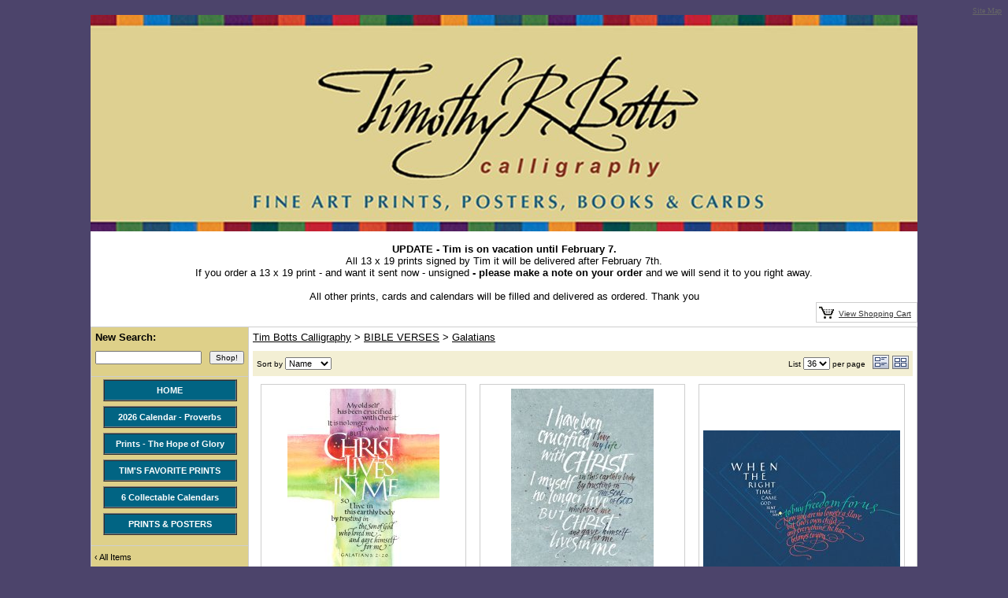

--- FILE ---
content_type: text/html; charset=UTF-8
request_url: https://www.timbottscalligraphy.com/store.php?seller=amymckay&navt1=209228&navt2=209240&per=36&sort=&per=36&grid=Y
body_size: 53207
content:
<!DOCTYPE html PUBLIC "-//W3C//DTD XHTML 1.0 Transitional//EN" "https://www.w3.org/TR/xhtml1/DTD/xhtml1-transitional.dtd">
<HTML><HEAD><TITLE>Tim Botts Calligraphy: Galatians</TITLE>
<meta http-equiv="content-language" content="en-US">
<meta http-equiv="content-type" content="text/html; charset=UTF-8">
<meta name="description" content="Tim Botts Calligraphy: Galatians">
<meta name="keywords" content="Tim Botts Calligraphy,Galatians">
<meta name="classification" content="Commercial">
<meta name="robots" content="ALL">
<meta name="resource-type" content="document">
<meta name="revisit-after" content="10 days"> <meta name="google-site-verification" content="6c3M8XMQjuyp6P7vYht5n0iGV9vY3_w8UIwCnIOUQDg" />
<meta name="google-site-verification" content="4q1jNjh9TAzCQhYEZ_JwLHn9A8TUgvS4uBsB85M16Jc" />
<META name="y_key" content="722562ee6ae0d776"><meta name="msvalidate.01" content="E249B56ACF849B6E8F527F9BACF4320D" /> 
<meta property="og:site_name" content="Tim Botts Calligraphy" /><meta property="og:url" content="https://www.timbottscalligraphy.com/store.php?seller=amymckay&navt1=209228&navt2=209240&sort=&per=36" />
<meta property="og:title" content="Tim Botts Calligraphy: Galatians" />
<meta property="og:description" content="Tim Botts Calligraphy: Galatians" />
<meta property="og:image" content="https://www.prestoimages.net/store30/rd183/183_logo.jpg" />
<meta name="twitter:card" value="summary">
<meta name="twitter:url" value="https://www.timbottscalligraphy.com/store.php?seller=amymckay&navt1=209228&navt2=209240&sort=&per=36">
<meta name="twitter:title" value="Tim Botts Calligraphy: Galatians">
<meta name="twitter:description" value="Tim Botts Calligraphy: Galatians">
<meta name="twitter:image" value="https://www.prestoimages.net/store30/rd183/183_logo.jpg" /><link rel="alternate" title="amymckay RSS" href="https://www.timbottscalligraphy.com/store-RSS.php?seller=amymckay" type="application/rss+xml" /><SCRIPT language=JavaScript type=text/javascript>
<!--
function Start(page) {
   controlWindow=window.open(page,"","width=640,height=400,scrollbars=yes,toolbar=yes,location=yes,resizable=yes");
}
function TransferPage(page) {
   controlWindow=window.open(page,"","");
}
function submitform()
{        document.itemform.submit(); }

function submitboth()
{
  document.itemform.submit_both.value = 'Y';
  document.itemform.submit();
}
function ResizeImage(image, maxwidth, maxheight)
{
        w = image.width;
        h = image.height;
                
        if( w == 0 || h == 0 )
        {
            image.width = maxwidth;
            image.height = maxheight;
        }
        else if (w > h)
        {
            if (w > maxwidth) {
		image.width = maxwidth;
	    }
        }
        else
        {
            if (h > maxheight) {
		image.height = maxheight;
		image.width = Math.round(w*(maxheight/h));
	    }
        }
                
}
//-->
</SCRIPT>

<SCRIPT src="https://www.prestostore.com/store30/images/checkload.js"></SCRIPT>

<script language="JavaScript1.2" fptype="dynamicanimation" src="https://www.prestostore.com/contact/contact.js">
</script>

<link href="https://www.prestostore.com/contact/contact.css" rel="stylesheet" type="text/css" />

<STYLE type=text/css>
a {
	FONT-FAMILY: Arial,Arial,Helvetica,sans-serif
}

H1 {font:bold 12px Arial,Arial,Helvetica,sans-serif;color:000000;} 
td.linkButton {cursor:hand;}
.myClass2:hover,
.hlt {background-color: yellow; color: black; cursor:hand;}
.myClass2 {
        h: expression(onmouseover=new Function("this.className = 'hlt';"));
}
a.catlink:link {font:bold 11px Arial,Arial;color:FFFFFF; text-decoration:none;} 
a.catlink:visited {font:bold 11px Arial,Arial;color:FFFFFF; text-decoration:none;}
a.catlink:hover {font:bold 11px Arial,Arial;color:FFFFFF; text-decoration:none;}
td.catlink {padding:2px 10px 2px 10px; cursor:hand;}
a.pagelink:link {font:bold 11px Arial,Arial;color:FFFFFF; text-decoration:none;} 
a.pagelink:visited {font:bold 11px Arial,Arial;color:FFFFFF; text-decoration:none;}
a.pagelink:hover {font:bold 11px Arial,Arial;color:FFFFFF; text-decoration:none;}
td.pagelink {padding:2px 10px 2px 10px; cursor:hand;}
.hlt {
        h: expression(onmouseout=new Function("this.className = 'myClass2';"));
}.pagnationbutton {
  FONT-SIZE: 12px;
  FONT-FAMILY: Arial,Arial,Helvetica,sans-serif;
  text-decoration: none;
  background-color: #EEEEEE;
  color: #333333;
  padding: 2px 6px 2px 6px;
  border-top: 1px solid #CCCCCC;
  border-right: 1px solid #333333;
  border-bottom: 1px solid #333333;
  border-left: 1px solid #CCCCCC;
}
.pagnationbutton-on {
  FONT-SIZE: 12px;
  FONT-FAMILY: Arial,Arial,Helvetica,sans-serif;
  text-decoration: none;
  background-color: #EEEEEE;
  color: #f3efd4;
  padding: 2px 6px 2px 6px;
  border-top: 1px solid #CCCCCC;
  border-right: 1px solid #333333;
  border-bottom: 1px solid #333333;
  border-left: 1px solid #CCCCCC;
}.narrowValue {
	FONT-SIZE: 9px; COLOR: #000000; FONT-FAMILY: Arial,Arial,Helvetica,sans-serif
}
.refinementMessage A {
	COLOR: #003399; TEXT-DECORATION: none
}
.refinementMessage A:visited {
	COLOR: #003399; TEXT-DECORATION: none
}
.refinementMessage A:active {
	COLOR: #003399; TEXT-DECORATION: none
}
TD.refinementContainer {
	FONT-SIZE: 11px; PADDING-BOTTOM: 6px; PADDING-TOP: 6px; FONT-FAMILY: Arial,sans-serif
}
.refinementContainer {
	FONT-SIZE: 11px; FONT-FAMILY: Arial,sans-serif
}
.refinementContainer A {
	FONT-SIZE: 11px; FONT-FAMILY: Arial,sans-serif
}
.refinementContainer A:visited {
	FONT-SIZE: 11px; FONT-FAMILY: Arial,sans-serif
}
.refinementContainer A:active {
	FONT-SIZE: 11px; FONT-FAMILY: Arial,sans-serif
}
.refinementContainer .narrowItemHeading {
	FONT-WEIGHT: bold; COLOR: #cc6600; PADDING-TOP: 0px
}
.refinementContainer .refinementSelected {
	PADDING-RIGHT: 0px; PADDING-LEFT: 10px; FONT-WEIGHT: bold; PADDING-BOTTOM: 2px; MARGIN-LEFT: 10px; COLOR: #000000; TEXT-INDENT: -10px; PADDING-TOP: 2px
}
.refinementContainer .refinement {
	PADDING-BOTTOM: 2px; MARGIN-LEFT: 0px; TEXT-INDENT: -10px; PADDING-TOP: 2px
}
.refinementContainer .toUseThisPicker {
	PADDING-RIGHT: 0px; PADDING-LEFT: 10px; PADDING-BOTTOM: 2px; PADDING-TOP: 2px
}
.refinementContainer .sourceNode {
	FONT-WEIGHT: bold; COLOR: #c60
}
.refinementContainer .seeMoreCarat {
	FONT-WEIGHT: bold; COLOR: #c60
}
.refinementContainer .seeMoreLink {
	FONT-WEIGHT: bold
}
.refinementContainer A {
	DISPLAY: block; PADDING-LEFT: 10px; COLOR: #000000; TEXT-INDENT: -10px; TEXT-DECORATION: none
}
.refinementContainer A:hover {
	DISPLAY: block; FONT-SIZE: 11px; COLOR: #000000; FONT-FAMILY: Arial,sans-serif; BACKGROUND-COLOR: #ece9d8
}
.refinementContainer A .refinementLink {
	TEXT-DECORATION: none
}
.refinementContainer A:visited .refinementLink {
	TEXT-DECORATION: none
}
.refinementContainer A:hover .refinementLink {
	TEXT-DECORATION: none
}
.refinementContainer A:hover .refinementLink {
	TEXT-DECORATION: underline
}
.refinementContainer A .narrowValue {
	TEXT-DECORATION: none
}
.refinementContainer A .backOut {
	TEXT-DECORATION: none
}
.refinementContainer A:visited .narrowValue {
	TEXT-DECORATION: none
}
.refinementContainer A:hover .narrowValue {
	TEXT-DECORATION: none
}
.refinementContainer A:hover .backOut {
	COLOR: #000; TEXT-DECORATION: none
}
.thumbimage {
  max-width: 250px;
  max-height: 250px;
  width: expression(this.width > 250 ? "250px" : true);
  height: expression(this.height > 250 ? "250px" : true);
  border-style: none;
}
.fullimage {
  max-width: 400px;
  width: expression(this.width > 400px ? "400px" : true);
  border-style: none;
}
</STYLE>
<!-- Global site tag (gtag.js) - Google AdWords: 1071872362 -->
<script async src="https://www.googletagmanager.com/gtag/js?id=AW-1071872362"></script>
<script>
  window.dataLayer = window.dataLayer || [];
  function gtag(){dataLayer.push(arguments);}
  gtag('js', new Date());

  gtag('config', 'AW-1071872362');
</script>
</HEAD>

<BODY vLink=#000000 aLink=#000000 link=#000000 bgcolor="#4c446b"><CENTER>
<div align="center">       <div height="3" align="right"><a href="https://www.timbottscalligraphy.com/sitemap.php"><font face="Verdana" size="1" color="#666666">Site Map</font></a></div>  <table border="0" cellpadding="0" cellspacing="0" bgcolor="#ffffff" width="780">
    <tr>
      <td>
        <div align="left">
          <table border="0" cellpadding="0" cellspacing="0" width="100%">
            <tr>
              <td ><font face="Arial" color="#000000" size="2"><div style="text-align: center; margin-top: 0px;"><a href="https://www.timbottscalligraphy.com/" target="_self"><img src="https://www.prestoimages.net/store30/rd183/183_laythead20637.jpg" /></a></div>              
<div style="text-align: center; margin-top: 0px;"><br /></div>      
<div style="text-align: center; margin-top: 0px;"><b>UPDATE - Tim is on vacation until February 7.</b></div>      
<div style="text-align: center; margin-top: 0px;">All 13 x 19 prints signed by Tim it will be delivered after February 7th.</div>    
<div style="text-align: center; margin-top: 0px;">If you order a 13 x 19 print - and want it sent now - unsigned<b>&nbsp;- please make a note on your order&nbsp;</b>and we will send it to you right away.</div>    
<div style="text-align: center; margin-top: 0px;"><br /></div>      
<div style="text-align: center; margin-top: 0px;">All other prints, cards and calendars will be filled and delivered as ordered. Thank you</div></font></td>
            </tr>
          </table>
        </div>
<DIV align=center>
<table border="0" cellpadding="0" cellspacing="0" width="100%">
  <tr>
    <td width="100%">
      <div align="left">
        <table border="0" cellpadding="0" cellspacing="0" width="100%">
          <tr>
            <td align="left"><font face="Arial" color="#000000" size="2"></font></td>            <td valign="bottom">
              <div align="right">
                <table border="0" cellspacing="0">
                  <tr>
                <TD bgcolor="#CECECE">
                  <DIV align=right>
                  <TABLE cellSpacing=0 cellPadding=3 bgColor=#ffffff border=0>
                    <TBODY>
                    <TR>
                      <TD noWrap bgcolor="#FFFFFF"><A 
                        href="/cgi-bin/store30/order.pl?ref=amymckay"><IMG 
                        src="https://www.prestostore.com/store30/images/blackcart.gif" border=0 width="19" height="16"></A></TD> 
                      <TD noWrap bgcolor="#FFFFFF"><A 
                        href="/cgi-bin/store30/order.pl?ref=amymckay"><FONT face="Arial" color="#333333" size="1">View 
                        Shopping Cart</FONT></A>&nbsp;</TD></TR></TBODY></TABLE></DIV></TD>
                  </tr>
                </table>
              </div>
            </td>   </tr></table>      </div>
    </td>
  </tr>
  <tr>















    <TD vAlign=bottom>
      <DIV align=right>
      <TABLE cellSpacing=0 cellPadding=2 border=0>
        <TBODY>
        <TR>
          <TD><IMG alt="" src="https://www.prestostore.com/store30/images/transparent-pixel.gif" border=0 width="1" height="1"></TD></TR></TBODY></TABLE></DIV></TD>
  </tr>
</table>
        </DIV><DIV align=center>
<TABLE cellSpacing=0 cellPadding=0 width=100% bgColor=#ffffff border=0>
  <TBODY>  <TR>
    <TD width=1 bgColor=#cecece><IMG alt="" src="https://www.prestostore.com/store30/images/transparent-pixel.gif" border=0 width="1" height="1"></TD>
    <TD vAlign=top width="150" bgcolor="#ded089">
      <TABLE cellSpacing=0 cellPadding=0 width="100%">
        <TBODY>
        <TR>
          <TD bgColor=#cecece height=1><IMG alt="" src="https://www.prestostore.com/store30/images/transparent-pixel.gif" border=0 width="1" height="1"></TD></TR>
        <TR>
          <TD vAlign=top>
            <TABLE cellSpacing=0 cellPadding=0 width="100%" border=0>
              <TBODY>              <TR>
                <TD align=left>
                  <DIV align=center>
<FORM name="searchform" action="https://www.timbottscalligraphy.com/store.php" method=post>
<INPUT type=hidden value="amymckay" name=seller> 
                  <TABLE cellSpacing=0 cellPadding=5 border=0>
                    <TBODY>
                    <TR>
                      <TD colSpan=2 align="left"><B><font face="Arial" size="2" color="#000000">New Search:</font></B></TD></TR>
                    <TR>
                      <TD align="left" valign="top"><FONT face="Arial" color="#ff7f00" size="2"><B><INPUT style="FONT-SIZE: 10px; FONT-FAMILY: Arial" name=Tsearch size="20" value=""></B></FONT></TD>
                      <TD align="left" valign="top"><INPUT style="FONT-SIZE: 10px; FONT-FAMILY: Arial" type=submit value=Shop! name=searchbutton1></TD></TR></TBODY></TABLE></FORM></DIV></TD></TR>
              <TR>
                <TD align=center>
		  <DIV style="height: 10px; border-bottom: 1px solid #cecece;"><IMG height=1 alt="" src="https://www.prestostore.com/store30/images/transparent-pixel.gif" width=1 border=0></DIV>
                </TD></TR>              <TR>
                <TD align=center>
                  <TABLE cellSpacing=0 cellPadding=3 width="150" border=0>
			        <TR><TD align="left">
	<table width="170" border=1 height="20" bgcolor="#016483" cellspacing="0" cellpadding="0"><tr>
		<td class="catlink" align="center" bgcolor="#016483" onmouseover="bgColor='#34839c'" onmouseout="bgColor='#016483'" bordercolor="#FFFFFF" bordercolorlight="#016483" bordercolordark="#016483"height="20"
			onclick="window.location='https://www.timbottscalligraphy.com'">
		<a href="https://www.timbottscalligraphy.com" class="catlink"><font face="Arial" color="#FFFFFF">HOME</font></a>
		</td>
	</tr></table>
        </TD></TR>        <TR><TD align="left">
	<table width="170" border=1 height="20" bgcolor="#016483" cellspacing="0" cellpadding="0"><tr>
		<td class="catlink" align="center" bgcolor="#016483" onmouseover="bgColor='#34839c'" onmouseout="bgColor='#016483'" bordercolor="#FFFFFF" bordercolorlight="#016483" bordercolordark="#016483"height="20"
			onclick="window.location='https://www.timbottscalligraphy.com/store.php/amymckay/pg19040/2026_calendar__proverbs'">
		<a href="https://www.timbottscalligraphy.com/store.php/amymckay/pg19040/2026_calendar__proverbs" class="catlink"><font face="Arial" color="#FFFFFF">2026 Calendar - Proverbs</font></a>
		</td>
	</tr></table>
        </TD></TR>        <TR><TD align="left">
	<table width="170" border=1 height="20" bgcolor="#016483" cellspacing="0" cellpadding="0"><tr>
		<td class="catlink" align="center" bgcolor="#016483" onmouseover="bgColor='#34839c'" onmouseout="bgColor='#016483'" bordercolor="#FFFFFF" bordercolorlight="#016483" bordercolordark="#016483"height="20"
			onclick="window.location='https://www.timbottscalligraphy.com/store.php/amymckay/pg16989/prints__the_hope_of_glory'">
		<a href="https://www.timbottscalligraphy.com/store.php/amymckay/pg16989/prints__the_hope_of_glory" class="catlink"><font face="Arial" color="#FFFFFF">Prints - The Hope of Glory</font></a>
		</td>
	</tr></table>
        </TD></TR>        <TR><TD align="left">
	<table width="170" border=1 height="20" bgcolor="#016483" cellspacing="0" cellpadding="0"><tr>
		<td class="catlink" align="center" bgcolor="#016483" onmouseover="bgColor='#34839c'" onmouseout="bgColor='#016483'" bordercolor="#FFFFFF" bordercolorlight="#016483" bordercolordark="#016483"height="20"
			onclick="window.location='https://www.timbottscalligraphy.com/store.php/amymckay/pg15460/tims_favorite_prints'">
		<a href="https://www.timbottscalligraphy.com/store.php/amymckay/pg15460/tims_favorite_prints" class="catlink"><font face="Arial" color="#FFFFFF">TIM'S FAVORITE PRINTS</font></a>
		</td>
	</tr></table>
        </TD></TR>        <TR><TD align="left">
	<table width="170" border=1 height="20" bgcolor="#016483" cellspacing="0" cellpadding="0"><tr>
		<td class="catlink" align="center" bgcolor="#016483" onmouseover="bgColor='#34839c'" onmouseout="bgColor='#016483'" bordercolor="#FFFFFF" bordercolorlight="#016483" bordercolordark="#016483"height="20"
			onclick="window.location='https://www.timbottscalligraphy.com/store.php/amymckay/pg17123/6_collectable_calendars'">
		<a href="https://www.timbottscalligraphy.com/store.php/amymckay/pg17123/6_collectable_calendars" class="catlink"><font face="Arial" color="#FFFFFF">6 Collectable Calendars</font></a>
		</td>
	</tr></table>
        </TD></TR>        <TR><TD align="left">
	<table width="170" border=1 height="20" bgcolor="#016483" cellspacing="0" cellpadding="0"><tr>
		<td class="catlink" align="center" bgcolor="#016483" onmouseover="bgColor='#34839c'" onmouseout="bgColor='#016483'" bordercolor="#FFFFFF" bordercolorlight="#016483" bordercolordark="#016483"height="20"
			onclick="window.location='https://www.timbottscalligraphy.com/store.php/amymckay/pg4339/prints__posters'">
		<a href="https://www.timbottscalligraphy.com/store.php/amymckay/pg4339/prints__posters" class="catlink"><font face="Arial" color="#FFFFFF">PRINTS & POSTERS</font></a>
		</td>
	</tr></table>
        </TD></TR>
                  </TABLE>
                </TD></TR>
              <TR>
                <TD align=center>
		  <DIV style="height: 10px; border-bottom: 1px solid #cecece;"><IMG height=1 alt="" src="https://www.prestostore.com/store30/images/transparent-pixel.gif" width=1 border=0></DIV>
                </TD></TR>
<TR><TD colspan="2" align="left" class=refinementContainer>    <div  class="refinement" style="padding-left: 4px;">      <a href="https://www.timbottscalligraphy.com/store.php?seller=amymckay&seeall=Y"><span class="refinementLink">&#8249;&nbsp;</span><span  class="refinementLink">All Items</span></a>    </div></TD></TR>              <TR>
                <TD align=center>
                  <TABLE cellSpacing=0 cellPadding=3 width="150" border=0>
                    <TBODY>        <TR><TD align="left">
	<table width="170" border=1 height="20" bgcolor="#8e3925" cellspacing="0" cellpadding="0"><tr>
		<td class="catlink" align="center" bgcolor="#8e3925" onmouseover="bgColor='#a56151'" onmouseout="bgColor='#8e3925'" bordercolor="#FFFFFF" bordercolorlight="#8e3925" bordercolordark="#8e3925"height="20"
			onclick="window.location='https://www.timbottscalligraphy.com/store.php/amymckay/ct209228/bible_verses'">
		<a href="https://www.timbottscalligraphy.com/store.php/amymckay/ct209228/bible_verses" onclick="return false;" class="catlink"><font face="Arial" color="#FFFFFF">BIBLE VERSES</font></a>
		</td>
	</tr></table>
        </TD></TR><TR><TD colspan="2" align="left" class=refinementContainer>    <div  class="refinement" style="padding-left: 10px;">      <a href="https://www.timbottscalligraphy.com/store.php/amymckay/ct209232/acts"><span  class="refinementLink">Acts</span><span  class="narrowValue">&nbsp;(9)</span></a></div>    </div>    <div  class="refinement" style="padding-left: 10px;">      <a href="https://www.timbottscalligraphy.com/store.php/amymckay/ct209233/amos"><span  class="refinementLink">Amos</span><span  class="narrowValue">&nbsp;(1)</span></a></div>    </div>    <div  class="refinement" style="padding-left: 10px;">      <a href="https://www.timbottscalligraphy.com/store.php/amymckay/ct209234/chronicles_1__2"><span  class="refinementLink">Chronicles, 1 & 2</span><span  class="narrowValue">&nbsp;(4)</span></a></div>    </div>    <div  class="refinement" style="padding-left: 10px;">      <a href="https://www.timbottscalligraphy.com/store.php/amymckay/ct209235/colossians"><span  class="refinementLink">Colossians</span><span  class="narrowValue">&nbsp;(5)</span></a></div>    </div>    <div  class="refinement" style="padding-left: 10px;">      <a href="https://www.timbottscalligraphy.com/store.php/amymckay/ct209236/corinthians_1__2"><span  class="refinementLink">Corinthians, 1 & 2</span><span  class="narrowValue">&nbsp;(18)</span></a></div>    </div>    <div  class="refinement" style="padding-left: 10px;">      <a href="https://www.timbottscalligraphy.com/store.php/amymckay/ct209237/daniel"><span  class="refinementLink">Daniel</span><span  class="narrowValue">&nbsp;(2)</span></a></div>    </div>    <div  class="refinement" style="padding-left: 10px;">      <a href="https://www.timbottscalligraphy.com/store.php/amymckay/ct209238/deuteronomy"><span  class="refinementLink">Deuteronomy</span><span  class="narrowValue">&nbsp;(5)</span></a></div>    </div>    <div  class="refinement" style="padding-left: 10px;">      <a href="https://www.timbottscalligraphy.com/store.php/amymckay/ct209239/ecclesiastes"><span  class="refinementLink">Ecclesiastes</span><span  class="narrowValue">&nbsp;(9)</span></a></div>    </div>    <div  class="refinement" style="padding-left: 10px;">      <a href="https://www.timbottscalligraphy.com/store.php/amymckay/ct209229/ephesians"><span  class="refinementLink">Ephesians</span><span  class="narrowValue">&nbsp;(12)</span></a></div>    </div>    <div  class="refinement" style="padding-left: 10px;">      <a href="https://www.timbottscalligraphy.com/store.php/amymckay/ct209230/exodus"><span  class="refinementLink">Exodus</span><span  class="narrowValue">&nbsp;(4)</span></a></div>    </div>    <div  class="refinement" style="padding-left: 10px;">      <a href="https://www.timbottscalligraphy.com/store.php/amymckay/ct209231/ezekiel"><span  class="refinementLink">Ezekiel</span><span  class="narrowValue">&nbsp;(2)</span></a></div>    </div>  <div  class="refinementSelected" style="padding-left: 0px;">      <a href="https://www.timbottscalligraphy.com/store.php/amymckay/ct209240/galatians"><span  class="refinementLink">Galatians</span></a></div>    </div>    <div  class="refinement" style="padding-left: 10px;">      <a href="https://www.timbottscalligraphy.com/store.php/amymckay/ct209241/genesis"><span  class="refinementLink">Genesis</span><span  class="narrowValue">&nbsp;(9)</span></a></div>    </div>    <div  class="refinement" style="padding-left: 10px;">      <a href="https://www.timbottscalligraphy.com/store.php/amymckay/ct209242/habakkuk"><span  class="refinementLink">Habakkuk</span><span  class="narrowValue">&nbsp;(1)</span></a></div>    </div>    <div  class="refinement" style="padding-left: 10px;">      <a href="https://www.timbottscalligraphy.com/store.php/amymckay/ct209243/hebrews"><span  class="refinementLink">Hebrews</span><span  class="narrowValue">&nbsp;(8)</span></a></div>    </div>    <div  class="refinement" style="padding-left: 10px;">      <a href="https://www.timbottscalligraphy.com/store.php/amymckay/ct209244/isaiah"><span  class="refinementLink">Isaiah</span><span  class="narrowValue">&nbsp;(20)</span></a></div>    </div>    <div  class="refinement" style="padding-left: 10px;">      <a href="https://www.timbottscalligraphy.com/store.php/amymckay/ct209245/james"><span  class="refinementLink">James</span><span  class="narrowValue">&nbsp;(3)</span></a></div>    </div>    <div  class="refinement" style="padding-left: 10px;">      <a href="https://www.timbottscalligraphy.com/store.php/amymckay/ct209246/jeremiah"><span  class="refinementLink">Jeremiah</span><span  class="narrowValue">&nbsp;(8)</span></a></div>    </div>    <div  class="refinement" style="padding-left: 10px;">      <a href="https://www.timbottscalligraphy.com/store.php/amymckay/ct209247/job"><span  class="refinementLink">Job</span><span  class="narrowValue">&nbsp;(4)</span></a></div>    </div>    <div  class="refinement" style="padding-left: 10px;">      <a href="https://www.timbottscalligraphy.com/store.php/amymckay/ct209248/john"><span  class="refinementLink">John</span><span  class="narrowValue">&nbsp;(22)</span></a></div>    </div>    <div  class="refinement" style="padding-left: 10px;">      <a href="https://www.timbottscalligraphy.com/store.php/amymckay/ct209249/jonah"><span  class="refinementLink">Jonah</span><span  class="narrowValue">&nbsp;(1)</span></a></div>    </div>    <div  class="refinement" style="padding-left: 10px;">      <a href="https://www.timbottscalligraphy.com/store.php/amymckay/ct209250/joshua"><span  class="refinementLink">Joshua</span><span  class="narrowValue">&nbsp;(5)</span></a></div>    </div>    <div  class="refinement" style="padding-left: 10px;">      <a href="https://www.timbottscalligraphy.com/store.php/amymckay/ct209251/jude"><span  class="refinementLink">Jude</span><span  class="narrowValue">&nbsp;(1)</span></a></div>    </div>    <div  class="refinement" style="padding-left: 10px;">      <a href="https://www.timbottscalligraphy.com/store.php/amymckay/ct209252/lamentations"><span  class="refinementLink">Lamentations</span><span  class="narrowValue">&nbsp;(1)</span></a></div>    </div>    <div  class="refinement" style="padding-left: 10px;">      <a href="https://www.timbottscalligraphy.com/store.php/amymckay/ct209253/leviticus"><span  class="refinementLink">Leviticus</span><span  class="narrowValue">&nbsp;(3)</span></a></div>    </div>    <div  class="refinement" style="padding-left: 10px;">      <a href="https://www.timbottscalligraphy.com/store.php/amymckay/ct209254/luke"><span  class="refinementLink">Luke</span><span  class="narrowValue">&nbsp;(15)</span></a></div>    </div>    <div  class="refinement" style="padding-left: 10px;">      <a href="https://www.timbottscalligraphy.com/store.php/amymckay/ct209255/mark"><span  class="refinementLink">Mark</span><span  class="narrowValue">&nbsp;(4)</span></a></div>    </div>    <div  class="refinement" style="padding-left: 10px;">      <a href="https://www.timbottscalligraphy.com/store.php/amymckay/ct209256/matthew"><span  class="refinementLink">Matthew</span><span  class="narrowValue">&nbsp;(22)</span></a></div>    </div>    <div  class="refinement" style="padding-left: 10px;">      <a href="https://www.timbottscalligraphy.com/store.php/amymckay/ct209257/micah"><span  class="refinementLink">Micah</span><span  class="narrowValue">&nbsp;(3)</span></a></div>    </div>    <div  class="refinement" style="padding-left: 10px;">      <a href="https://www.timbottscalligraphy.com/store.php/amymckay/ct246624/names_of_jesus"><span  class="refinementLink">Names Of Jesus</span><span  class="narrowValue">&nbsp;(4)</span></a></div>    </div>    <div  class="refinement" style="padding-left: 10px;">      <a href="https://www.timbottscalligraphy.com/store.php/amymckay/ct209258/nehemiah"><span  class="refinementLink">Nehemiah</span><span  class="narrowValue">&nbsp;(1)</span></a></div>    </div>    <div  class="refinement" style="padding-left: 10px;">      <a href="https://www.timbottscalligraphy.com/store.php/amymckay/ct209259/numbers"><span  class="refinementLink">Numbers</span><span  class="narrowValue">&nbsp;(2)</span></a></div>    </div>    <div  class="refinement" style="padding-left: 10px;">      <a href="https://www.timbottscalligraphy.com/store.php/amymckay/ct209260/peter_1__2"><span  class="refinementLink">Peter, 1 & 2</span><span  class="narrowValue">&nbsp;(7)</span></a></div>    </div>    <div  class="refinement" style="padding-left: 10px;">      <a href="https://www.timbottscalligraphy.com/store.php/amymckay/ct209261/philippians"><span  class="refinementLink">Philippians</span><span  class="narrowValue">&nbsp;(10)</span></a></div>    </div>    <div  class="refinement" style="padding-left: 10px;">      <a href="https://www.timbottscalligraphy.com/store.php/amymckay/ct209262/proverbs"><span  class="refinementLink">Proverbs</span><span  class="narrowValue">&nbsp;(17)</span></a></div>    </div>    <div  class="refinement" style="padding-left: 10px;">      <a href="https://www.timbottscalligraphy.com/store.php/amymckay/ct209263/psalms"><span  class="refinementLink">Psalms</span><span  class="narrowValue">&nbsp;(40)</span></a></div>    </div>    <div  class="refinement" style="padding-left: 10px;">      <a href="https://www.timbottscalligraphy.com/store.php/amymckay/ct209264/revelation"><span  class="refinementLink">Revelation</span><span  class="narrowValue">&nbsp;(6)</span></a></div>    </div>    <div  class="refinement" style="padding-left: 10px;">      <a href="https://www.timbottscalligraphy.com/store.php/amymckay/ct209265/romans"><span  class="refinementLink">Romans</span><span  class="narrowValue">&nbsp;(16)</span></a></div>    </div>    <div  class="refinement" style="padding-left: 10px;">      <a href="https://www.timbottscalligraphy.com/store.php/amymckay/ct209266/ruth"><span  class="refinementLink">Ruth</span><span  class="narrowValue">&nbsp;(1)</span></a></div>    </div>    <div  class="refinement" style="padding-left: 10px;">      <a href="https://www.timbottscalligraphy.com/store.php/amymckay/ct209267/samuel_1__2"><span  class="refinementLink">Samuel, 1 & 2</span><span  class="narrowValue">&nbsp;(5)</span></a></div>    </div>    <div  class="refinement" style="padding-left: 10px;">      <a href="https://www.timbottscalligraphy.com/store.php/amymckay/ct209268/song_of_solomon"><span  class="refinementLink">Song Of Solomon</span><span  class="narrowValue">&nbsp;(2)</span></a></div>    </div>    <div  class="refinement" style="padding-left: 10px;">      <a href="https://www.timbottscalligraphy.com/store.php/amymckay/ct209269/thessalonians_1__2"><span  class="refinementLink">Thessalonians, 1 & 2</span><span  class="narrowValue">&nbsp;(2)</span></a></div>    </div>    <div  class="refinement" style="padding-left: 10px;">      <a href="https://www.timbottscalligraphy.com/store.php/amymckay/ct209270/timothy_1__2"><span  class="refinementLink">Timothy, 1 & 2</span><span  class="narrowValue">&nbsp;(8)</span></a></div>    </div>    <div  class="refinement" style="padding-left: 10px;">      <a href="https://www.timbottscalligraphy.com/store.php/amymckay/ct255243/titus"><span  class="refinementLink">Titus</span><span  class="narrowValue">&nbsp;(1)</span></a></div>    </div>    <div  class="refinement" style="padding-left: 10px;">      <a href="https://www.timbottscalligraphy.com/store.php/amymckay/ct209271/zechariah"><span  class="refinementLink">Zechariah</span><span  class="narrowValue">&nbsp;(1)</span></a></div>    </div>    <div  class="refinement" style="padding-left: 10px;">      <a href="https://www.timbottscalligraphy.com/store.php/amymckay/ct209272/zephaniah"><span  class="refinementLink">Zephaniah</span><span  class="narrowValue">&nbsp;(2)</span></a></div>    </div></TD></TR></TBODY></TABLE></TD></TR>
              <TR>
                <TD align=left>
		  <DIV style="height: 10px; border-bottom: 1px solid #cecece;"><IMG height=1 alt="" src="https://www.prestostore.com/store30/images/transparent-pixel.gif" width=1 border=0></DIV>
                </TD></TR>              <TR>
                <TD align="left">
                  <DIV align=center>
                  <TABLE cellSpacing=0 cellPadding=5 border=0 width="100%">
                    <TBODY>
                    <TR>
                      <TD align="left" width="100%"><font face="Arial" color="#000000" size="2">
                        <div style="TEXT-ALIGN: center"><br /></div>
              </font></TD></TR></TBODY></TABLE></DIV>
                </TD></TR></TBODY></TABLE>
            <p>&nbsp;</TD></TR></TBODY></TABLE>
      <p>&nbsp;</TD>    <TD width=1 bgColor=#cecece><IMG alt="" 
      src="https://www.prestostore.com/store30/images/transparent-pixel.gif" border=0 width="1" height="1"></TD>
    <TD vAlign=top bgcolor="#ffffff">
      <TABLE cellSpacing=0 cellPadding=0 width="100%" border=0>
        <TBODY>
        <TR>
          <TD vAlign=top bgColor=#cecece><IMG alt="" 
            src="https://www.prestostore.com/store30/images/transparent-pixel.gif" border=0 width="1" height="1"></TD></TR>
        <TR>
          <TD vAlign=top>
            <TABLE cellSpacing=0 cellPadding=5 width="100%" border=0>
              <TBODY>              <TR>
                <TD align=left><FONT face="Arial" color="#000000" size="2"><a href="https://www.timbottscalligraphy.com">Tim Botts Calligraphy</a> &gt; <a href="https://www.timbottscalligraphy.com/store.php/amymckay/ct209228/bible_verses">BIBLE VERSES</a> &gt; <a href="https://www.timbottscalligraphy.com/store.php/amymckay/ct209240/galatians">Galatians</a></FONT></TD></TR>
              <TR>
                <TD align=left>                  <DIV align=left>
                  <TABLE cellSpacing=0 cellPadding=5 width="100%" border=0>
                    <TBODY>                    <TR>
                      <TD bgcolor="#f3efd4" colSpan=2 width="100%">
<FORM name="searchform2" action="https://www.timbottscalligraphy.com/store.php" method=post>
<INPUT type=hidden value="amymckay" name=seller>
                        <DIV align=center>
                        <TABLE cellSpacing=0 cellPadding=0 width="100%" border=0>  
                          <TBODY>
                          <TR>
                                <td width="50%" align="left">
			 <font face="Arial" size="1"><font color="#000000">Sort
                          by </font><select size="1" style="font-family: Arial; font-size: 8pt" name="Tsort1" OnChange="location.href=searchform2.Tsort1.options[selectedIndex].value"><option value="https://www.timbottscalligraphy.com/store.php?seller=amymckay&navt1=209228&navt2=209240&per=36&sort=name&per=36&grid=Y" >Name</option>                            <option value="https://www.timbottscalligraphy.com/store.php?seller=amymckay&navt1=209228&navt2=209240&per=36&sort=price&per=36&grid=Y"  >Price</option>
                            <option value="https://www.timbottscalligraphy.com/store.php?seller=amymckay&navt1=209228&navt2=209240&per=36&sort=new&per=36&grid=Y"  >Newest</option>
                          </select> </font>
                                </td>
                              <td width="50%" align="right">
				  <table cellSpacing=0 cellPadding=0 border=0>
					<tr><td>                                <font face="Arial" size="1" color="#000000">List <select size="1" style="font-family: Arial; font-size: 8pt" name="Tper1" OnChange="location.href=searchform2.Tper1.options[selectedIndex].value">
                    <option value="https://www.timbottscalligraphy.com/store.php?seller=amymckay&navt1=209228&navt2=209240&sort=&per=36&sort=&per=12&grid=Y">12</option>
                    <option value="https://www.timbottscalligraphy.com/store.php?seller=amymckay&navt1=209228&navt2=209240&sort=&per=36&sort=&per=24&grid=Y">24</option>
                    <option value="https://www.timbottscalligraphy.com/store.php?seller=amymckay&navt1=209228&navt2=209240&sort=&per=36&sort=&per=36&grid=Y" selected>36</option>
                  </select>   per page</font>					</td>
					<td><IMG height=18 alt="" src="https://www.prestostore.com/store30/images/transparent-pixel.gif" width=5 border=0>&nbsp;</td>
					<td>			  	
			   <a href="https://www.timbottscalligraphy.com/store.php?seller=amymckay&navt1=209228&navt2=209240&sort=&per=36&sort=&per=36&grid=N"><img src="https://www.prestostore.com/store30/images/list_view_unselected.png" border=0></a>
			   <a href="https://www.timbottscalligraphy.com/store.php?seller=amymckay&navt1=209228&navt2=209240&sort=&per=36&sort=&per=36&grid=Y"><img src="https://www.prestostore.com/store30/images/grid_view_unselected.png" border=0></a>
					</td></tr>
				  </table>
                              </td>
                    </TR></TBODY></TABLE></DIV></TD></TR>                      <tr>
                        <td colspan="2"><table border="0" cellpadding="5" cellspacing="0" width="100%">             <tr>
              <td align="center" valign="middle">
                <div align="center">
                  <table border="0" cellpadding="5" cellspacing="0" width="100%">
                    <tr>           <td width="32%" align="center" valign="baseline" style="border-left: 1px solid #CECECE; border-right: 1px solid #CECECE; border-top: 1px solid #CECECE"><A href="https://www.timbottscalligraphy.com/store.php/amymckay/pd9438951/galatians_220__3038"><img class="thumbimage" border="0" src="https://www.prestoimages.net/store30/rd183/183_pd3581219_th3.jpg"></A></td>           <td width="5" align="center" valign="baseline"></td>           <td width="32%" align="center" valign="baseline" style="border-left: 1px solid #CECECE; border-right: 1px solid #CECECE; border-top: 1px solid #CECECE"><A href="https://www.timbottscalligraphy.com/store.php/amymckay/pd8448330/galatians_220__988"><img class="thumbimage" border="0" src="https://www.prestoimages.net/store30/rd183/183_pd2582090_th1.jpg"></A></td>           <td width="5" align="center" valign="baseline"></td>           <td width="32%" align="center" valign="baseline" style="border-left: 1px solid #CECECE; border-right: 1px solid #CECECE; border-top: 1px solid #CECECE"><A href="https://www.timbottscalligraphy.com/store.php/amymckay/pd8449359/galatians_447__989"><img class="thumbimage" border="0" src="https://www.prestoimages.net/store30/rd183/183_pd2583125_th1.jpg"></A></td></tr><tr>           <td nowrap width="32%" align="center" style="border-left: 1px solid #CECECE; border-right: 1px solid #CECECE"><font face="Arial" size="2" color="000000"><B>$17.00</B></FONT></td>           <td width="5" align="center"></td>           <td nowrap width="32%" align="center" style="border-left: 1px solid #CECECE; border-right: 1px solid #CECECE"><font face="Arial" size="2" color="000000"><B>$17.00</B></FONT></td>           <td width="5" align="center"></td>           <td nowrap width="32%" align="center" style="border-left: 1px solid #CECECE; border-right: 1px solid #CECECE"><font face="Arial" size="2" color="000000"><B>$17.00</B></FONT></td></tr><tr>           <td width="32%" align="center" valign="top" style="border-left: 1px solid #CECECE; border-right: 1px solid #CECECE"><FONT face=Verdana size=2><A href="https://www.timbottscalligraphy.com/store.php/amymckay/pd9438951/galatians_220__3038"><font face="Arial" size="2" color="#000000"><U><B>Galatians 2:20  #3038</B></U></FONT></A></FONT></td>           <td width="5" align="center" valign="top"></td>           <td width="32%" align="center" valign="top" style="border-left: 1px solid #CECECE; border-right: 1px solid #CECECE"><FONT face=Verdana size=2><A href="https://www.timbottscalligraphy.com/store.php/amymckay/pd8448330/galatians_220__988"><font face="Arial" size="2" color="#000000"><U><B>Galatians 2:20  #988</B></U></FONT></A></FONT></td>           <td width="5" align="center" valign="top"></td>           <td width="32%" align="center" valign="top" style="border-left: 1px solid #CECECE; border-right: 1px solid #CECECE"><FONT face=Verdana size=2><A href="https://www.timbottscalligraphy.com/store.php/amymckay/pd8449359/galatians_447__989"><font face="Arial" size="2" color="#000000"><U><B>Galatians 4:4-7  #989</B></U></FONT></A></FONT></td></tr><tr>          <td width="32%" align="center" bordercolor="#CECECE" style="border-left: 1px solid #CECECE; border-right: 1px solid #CECECE; border-bottom: 1px solid #CECECE">
             <div align="center">
               <table border="0" cellpadding="0" cellspacing="0">
                  <tr>
                    <td><a href="https://www.timbottscalligraphy.com/store.php/amymckay/pd9438951/galatians_220__3038"><img border="0" src="https://www.prestostore.com/store30/images/graybuttonleft.png"></a></td>
                    <td class="linkButton" background="https://www.prestostore.com/store30/images/graybuttonmiddle.png" nowrap onclick="window.location='https://www.timbottscalligraphy.com/store.php/amymckay/pd9438951/galatians_220__3038'"><a href="https://www.timbottscalligraphy.com/store.php/amymckay/pd9438951/galatians_220__3038" style="text-decoration:none"><font face="Verdana" size="1" color="#000000">More Info</font></a></td>
                    <td><a href="https://www.timbottscalligraphy.com/store.php/amymckay/pd9438951/galatians_220__3038"><img border="0" src="https://www.prestostore.com/store30/images/graybuttonright.png"></a></td>
                  </tr>
               </table>
             </div>
          </td>           <td width="5" align="center"></td>          <td width="32%" align="center" bordercolor="#CECECE" style="border-left: 1px solid #CECECE; border-right: 1px solid #CECECE; border-bottom: 1px solid #CECECE">
             <div align="center">
               <table border="0" cellpadding="0" cellspacing="0">
                  <tr>
                    <td><a href="https://www.timbottscalligraphy.com/store.php/amymckay/pd8448330/galatians_220__988"><img border="0" src="https://www.prestostore.com/store30/images/graybuttonleft.png"></a></td>
                    <td class="linkButton" background="https://www.prestostore.com/store30/images/graybuttonmiddle.png" nowrap onclick="window.location='https://www.timbottscalligraphy.com/store.php/amymckay/pd8448330/galatians_220__988'"><a href="https://www.timbottscalligraphy.com/store.php/amymckay/pd8448330/galatians_220__988" style="text-decoration:none"><font face="Verdana" size="1" color="#000000">More Info</font></a></td>
                    <td><a href="https://www.timbottscalligraphy.com/store.php/amymckay/pd8448330/galatians_220__988"><img border="0" src="https://www.prestostore.com/store30/images/graybuttonright.png"></a></td>
                  </tr>
               </table>
             </div>
          </td>           <td width="5" align="center"></td>          <td width="32%" align="center" bordercolor="#CECECE" style="border-left: 1px solid #CECECE; border-right: 1px solid #CECECE; border-bottom: 1px solid #CECECE">
             <div align="center">
               <table border="0" cellpadding="0" cellspacing="0">
                  <tr>
                    <td><a href="https://www.timbottscalligraphy.com/store.php/amymckay/pd8449359/galatians_447__989"><img border="0" src="https://www.prestostore.com/store30/images/graybuttonleft.png"></a></td>
                    <td class="linkButton" background="https://www.prestostore.com/store30/images/graybuttonmiddle.png" nowrap onclick="window.location='https://www.timbottscalligraphy.com/store.php/amymckay/pd8449359/galatians_447__989'"><a href="https://www.timbottscalligraphy.com/store.php/amymckay/pd8449359/galatians_447__989" style="text-decoration:none"><font face="Verdana" size="1" color="#000000">More Info</font></a></td>
                    <td><a href="https://www.timbottscalligraphy.com/store.php/amymckay/pd8449359/galatians_447__989"><img border="0" src="https://www.prestostore.com/store30/images/graybuttonright.png"></a></td>
                  </tr>
               </table>
             </div>
          </td>                              </tr>
                            </table>
                          </div>
                        </td>
                       </tr>             <tr>
              <td align="center" valign="middle">
                <div align="center">
                  <table border="0" cellpadding="5" cellspacing="0" width="100%">
                    <tr>           <td width="32%" align="center" valign="baseline" style="border-left: 1px solid #CECECE; border-right: 1px solid #CECECE; border-top: 1px solid #CECECE"><A href="https://www.timbottscalligraphy.com/store.php/amymckay/pd262676/galatians_52223__the_fruit_of_the_spirit_343"><img class="thumbimage" border="0" src="https://www.prestoimages.net/store30/rd183/183_pd194833_th2.jpg"></A></td>           <td width="5" align="center" valign="baseline"></td>           <td width="32%" align="center" valign="baseline" style="border-left: 1px solid #CECECE; border-right: 1px solid #CECECE; border-top: 1px solid #CECECE"><A href="https://www.timbottscalligraphy.com/store.php/amymckay/pd9814801/galatians_52223__the_fruit_of_the_spirit__2_2304"><img class="thumbimage" border="0" src="https://www.prestoimages.net/store30/rd183/183_pd3960487_th3.jpg"></A></td>           <td width="5" align="center" valign="baseline"></td>           <td width="32%" align="center" valign="baseline" style="border-left: 1px solid #CECECE; border-right: 1px solid #CECECE; border-top: 1px solid #CECECE"><A href="https://www.timbottscalligraphy.com/store.php/amymckay/pd9126985/galatians_67__9__3057"><img class="thumbimage" border="0" src="https://www.prestoimages.net/store30/rd183/183_pd3266428_th2.jpg"></A></td></tr><tr>           <td nowrap width="32%" align="center" style="border-left: 1px solid #CECECE; border-right: 1px solid #CECECE"><font face="Arial" size="2" color="000000"><B>$17.00</B></FONT></td>           <td width="5" align="center"></td>           <td nowrap width="32%" align="center" style="border-left: 1px solid #CECECE; border-right: 1px solid #CECECE"><font face="Arial" size="2" color="000000"><B>$17.00</B></FONT></td>           <td width="5" align="center"></td>           <td nowrap width="32%" align="center" style="border-left: 1px solid #CECECE; border-right: 1px solid #CECECE"><font face="Arial" size="2" color="000000"><B>$17.00</B></FONT></td></tr><tr>           <td width="32%" align="center" valign="top" style="border-left: 1px solid #CECECE; border-right: 1px solid #CECECE"><FONT face=Verdana size=2><A href="https://www.timbottscalligraphy.com/store.php/amymckay/pd262676/galatians_52223__the_fruit_of_the_spirit_343"><font face="Arial" size="2" color="#000000"><U><B>Galatians 5:22-23 - The Fruit of the Spirit #343</B></U></FONT></A></FONT></td>           <td width="5" align="center" valign="top"></td>           <td width="32%" align="center" valign="top" style="border-left: 1px solid #CECECE; border-right: 1px solid #CECECE"><FONT face=Verdana size=2><A href="https://www.timbottscalligraphy.com/store.php/amymckay/pd9814801/galatians_52223__the_fruit_of_the_spirit__2_2304"><font face="Arial" size="2" color="#000000"><U><B>Galatians 5:22-23 - The Fruit of the Spirit - 2 #2304</B></U></FONT></A></FONT></td>           <td width="5" align="center" valign="top"></td>           <td width="32%" align="center" valign="top" style="border-left: 1px solid #CECECE; border-right: 1px solid #CECECE"><FONT face=Verdana size=2><A href="https://www.timbottscalligraphy.com/store.php/amymckay/pd9126985/galatians_67__9__3057"><font face="Arial" size="2" color="#000000"><U><B>Galatians 6:7 & 9  #3057</B></U></FONT></A></FONT></td></tr><tr>          <td width="32%" align="center" bordercolor="#CECECE" style="border-left: 1px solid #CECECE; border-right: 1px solid #CECECE; border-bottom: 1px solid #CECECE">
             <div align="center">
               <table border="0" cellpadding="0" cellspacing="0">
                  <tr>
                    <td><a href="https://www.timbottscalligraphy.com/store.php/amymckay/pd262676/galatians_52223__the_fruit_of_the_spirit_343"><img border="0" src="https://www.prestostore.com/store30/images/graybuttonleft.png"></a></td>
                    <td class="linkButton" background="https://www.prestostore.com/store30/images/graybuttonmiddle.png" nowrap onclick="window.location='https://www.timbottscalligraphy.com/store.php/amymckay/pd262676/galatians_52223__the_fruit_of_the_spirit_343'"><a href="https://www.timbottscalligraphy.com/store.php/amymckay/pd262676/galatians_52223__the_fruit_of_the_spirit_343" style="text-decoration:none"><font face="Verdana" size="1" color="#000000">More Info</font></a></td>
                    <td><a href="https://www.timbottscalligraphy.com/store.php/amymckay/pd262676/galatians_52223__the_fruit_of_the_spirit_343"><img border="0" src="https://www.prestostore.com/store30/images/graybuttonright.png"></a></td>
                  </tr>
               </table>
             </div>
          </td>           <td width="5" align="center"></td>          <td width="32%" align="center" bordercolor="#CECECE" style="border-left: 1px solid #CECECE; border-right: 1px solid #CECECE; border-bottom: 1px solid #CECECE">
             <div align="center">
               <table border="0" cellpadding="0" cellspacing="0">
                  <tr>
                    <td><a href="https://www.timbottscalligraphy.com/store.php/amymckay/pd9814801/galatians_52223__the_fruit_of_the_spirit__2_2304"><img border="0" src="https://www.prestostore.com/store30/images/graybuttonleft.png"></a></td>
                    <td class="linkButton" background="https://www.prestostore.com/store30/images/graybuttonmiddle.png" nowrap onclick="window.location='https://www.timbottscalligraphy.com/store.php/amymckay/pd9814801/galatians_52223__the_fruit_of_the_spirit__2_2304'"><a href="https://www.timbottscalligraphy.com/store.php/amymckay/pd9814801/galatians_52223__the_fruit_of_the_spirit__2_2304" style="text-decoration:none"><font face="Verdana" size="1" color="#000000">More Info</font></a></td>
                    <td><a href="https://www.timbottscalligraphy.com/store.php/amymckay/pd9814801/galatians_52223__the_fruit_of_the_spirit__2_2304"><img border="0" src="https://www.prestostore.com/store30/images/graybuttonright.png"></a></td>
                  </tr>
               </table>
             </div>
          </td>           <td width="5" align="center"></td>          <td width="32%" align="center" bordercolor="#CECECE" style="border-left: 1px solid #CECECE; border-right: 1px solid #CECECE; border-bottom: 1px solid #CECECE">
             <div align="center">
               <table border="0" cellpadding="0" cellspacing="0">
                  <tr>
                    <td><a href="https://www.timbottscalligraphy.com/store.php/amymckay/pd9126985/galatians_67__9__3057"><img border="0" src="https://www.prestostore.com/store30/images/graybuttonleft.png"></a></td>
                    <td class="linkButton" background="https://www.prestostore.com/store30/images/graybuttonmiddle.png" nowrap onclick="window.location='https://www.timbottscalligraphy.com/store.php/amymckay/pd9126985/galatians_67__9__3057'"><a href="https://www.timbottscalligraphy.com/store.php/amymckay/pd9126985/galatians_67__9__3057" style="text-decoration:none"><font face="Verdana" size="1" color="#000000">More Info</font></a></td>
                    <td><a href="https://www.timbottscalligraphy.com/store.php/amymckay/pd9126985/galatians_67__9__3057"><img border="0" src="https://www.prestostore.com/store30/images/graybuttonright.png"></a></td>
                  </tr>
               </table>
             </div>
          </td>                              </tr>
                            </table>
                          </div>
                        </td>
                       </tr>                        </table></td>
                      </tr>                    </table>
                  </div>
		 </FORM>
		</TD></TR>
</TABLE></TD></TR>                </TD>
              </TR>
              </TBODY>
            </TABLE>
          </TD>
          <TD width=1 bgColor=#cecece><IMG alt="" src="https://www.prestostore.com/store30/images/transparent-pixel.gif" border=0 width="1" height="1"></TD>
       </TR>
</TBODY></TABLE>
 </TD>
  </TR>

  <TR>
    <TD vAlign=top bgColor=#cecece colSpan=5 height=1><IMG alt="" 
      src="https://www.prestostore.com/store30/images/transparent-pixel.gif" 
border=0 width="1" height="1"></TD></TR></TBODY></TABLE></DIV>
        <div align="center">
          <table border="0" cellpadding="0" cellspacing="0" bgcolor="#ffffff" width="780">            <tr>
              <td align=left><font face="Arial" color="000000" size="2"><br />  
<div align="center">               <font style="font-family: trebuchet ms;" color="#ffffff" size="3"><font size="2"><a href="https://www.timbottscalligraphy.com/store.php/bworcester/pg4334/note_from_timothy__contact_us/" target="_self">Contact Us</a>&nbsp;&nbsp;&nbsp;    <a href="https://www.prestostore.com/store.php?seller=bworcester&amp;pg=4332">Note from Timothy</a><font style="font-family: trebuchet ms;" color="#CC0000">&nbsp;&nbsp;&nbsp;   <a href="https://www.prestostore.com/store.php?seller=bworcester&amp;pg=4335">Privacy Policy</a></font><font style="font-family: trebuchet ms;" color="#FFFFFF">&nbsp;&nbsp;&nbsp;     <a href="https://www.prestostore.com/store.php?seller=bworcester&amp;pg=6128">Shipping Information</a></font><font color="#FFFFFF">&nbsp;&nbsp; <a href="https://www.prestostore.com/store.php?seller=bworcester&amp;pg=11542">Returns Policy</a></font></font><br />                                    
<div align="center"><font color="#ffffff" size="3"><font color="#000000" size="2">All Images Copyright Timothy R. Botts</font><br /></font></div></font></div><p align="left"><a href="https://www.prestostore.com/rf.php/amymckay"><font face="Verdana" size="1" color="#666666">Build your own web store with PrestoStore</font></a></font></td>
            </tr>
          </table>
        </div>
      </td>
    </tr>
  </table>
</div><div id="popup" class="popup" text-align: center;>
<div class="popupbody">
<table width="630">
<tr>
<td align="right">
<font face="Verdana" size="2" color="#333333"><a href="#" onclick="hidePopup('popup');window.location.reload();">Close</a> [<a href="#" onclick="hidePopup('popup');window.location.reload();">X</a>]</font>
</td></tr>
<tr>
<td>
	<iframe src="https://www.prestostore.com/contact/askquestion.php?ref=amymckay&email=amy@eyekons.com&name=Tim Botts Calligraphy&subject=" title="Ask a Question" width="625" height="475" align="top" frameborder="0">
	</iframe>
</td></tr>
</table>
</div>
</div></BODY></HTML>


--- FILE ---
content_type: text/html; charset=utf-8
request_url: https://www.google.com/recaptcha/api2/anchor?ar=1&k=6LfFAnIpAAAAALx6s_DqqYWVQCzcXMd4KXSQF-xW&co=aHR0cHM6Ly93d3cucHJlc3Rvc3RvcmUuY29tOjQ0Mw..&hl=en&v=PoyoqOPhxBO7pBk68S4YbpHZ&size=normal&anchor-ms=20000&execute-ms=30000&cb=5f6iszlljxze
body_size: 49353
content:
<!DOCTYPE HTML><html dir="ltr" lang="en"><head><meta http-equiv="Content-Type" content="text/html; charset=UTF-8">
<meta http-equiv="X-UA-Compatible" content="IE=edge">
<title>reCAPTCHA</title>
<style type="text/css">
/* cyrillic-ext */
@font-face {
  font-family: 'Roboto';
  font-style: normal;
  font-weight: 400;
  font-stretch: 100%;
  src: url(//fonts.gstatic.com/s/roboto/v48/KFO7CnqEu92Fr1ME7kSn66aGLdTylUAMa3GUBHMdazTgWw.woff2) format('woff2');
  unicode-range: U+0460-052F, U+1C80-1C8A, U+20B4, U+2DE0-2DFF, U+A640-A69F, U+FE2E-FE2F;
}
/* cyrillic */
@font-face {
  font-family: 'Roboto';
  font-style: normal;
  font-weight: 400;
  font-stretch: 100%;
  src: url(//fonts.gstatic.com/s/roboto/v48/KFO7CnqEu92Fr1ME7kSn66aGLdTylUAMa3iUBHMdazTgWw.woff2) format('woff2');
  unicode-range: U+0301, U+0400-045F, U+0490-0491, U+04B0-04B1, U+2116;
}
/* greek-ext */
@font-face {
  font-family: 'Roboto';
  font-style: normal;
  font-weight: 400;
  font-stretch: 100%;
  src: url(//fonts.gstatic.com/s/roboto/v48/KFO7CnqEu92Fr1ME7kSn66aGLdTylUAMa3CUBHMdazTgWw.woff2) format('woff2');
  unicode-range: U+1F00-1FFF;
}
/* greek */
@font-face {
  font-family: 'Roboto';
  font-style: normal;
  font-weight: 400;
  font-stretch: 100%;
  src: url(//fonts.gstatic.com/s/roboto/v48/KFO7CnqEu92Fr1ME7kSn66aGLdTylUAMa3-UBHMdazTgWw.woff2) format('woff2');
  unicode-range: U+0370-0377, U+037A-037F, U+0384-038A, U+038C, U+038E-03A1, U+03A3-03FF;
}
/* math */
@font-face {
  font-family: 'Roboto';
  font-style: normal;
  font-weight: 400;
  font-stretch: 100%;
  src: url(//fonts.gstatic.com/s/roboto/v48/KFO7CnqEu92Fr1ME7kSn66aGLdTylUAMawCUBHMdazTgWw.woff2) format('woff2');
  unicode-range: U+0302-0303, U+0305, U+0307-0308, U+0310, U+0312, U+0315, U+031A, U+0326-0327, U+032C, U+032F-0330, U+0332-0333, U+0338, U+033A, U+0346, U+034D, U+0391-03A1, U+03A3-03A9, U+03B1-03C9, U+03D1, U+03D5-03D6, U+03F0-03F1, U+03F4-03F5, U+2016-2017, U+2034-2038, U+203C, U+2040, U+2043, U+2047, U+2050, U+2057, U+205F, U+2070-2071, U+2074-208E, U+2090-209C, U+20D0-20DC, U+20E1, U+20E5-20EF, U+2100-2112, U+2114-2115, U+2117-2121, U+2123-214F, U+2190, U+2192, U+2194-21AE, U+21B0-21E5, U+21F1-21F2, U+21F4-2211, U+2213-2214, U+2216-22FF, U+2308-230B, U+2310, U+2319, U+231C-2321, U+2336-237A, U+237C, U+2395, U+239B-23B7, U+23D0, U+23DC-23E1, U+2474-2475, U+25AF, U+25B3, U+25B7, U+25BD, U+25C1, U+25CA, U+25CC, U+25FB, U+266D-266F, U+27C0-27FF, U+2900-2AFF, U+2B0E-2B11, U+2B30-2B4C, U+2BFE, U+3030, U+FF5B, U+FF5D, U+1D400-1D7FF, U+1EE00-1EEFF;
}
/* symbols */
@font-face {
  font-family: 'Roboto';
  font-style: normal;
  font-weight: 400;
  font-stretch: 100%;
  src: url(//fonts.gstatic.com/s/roboto/v48/KFO7CnqEu92Fr1ME7kSn66aGLdTylUAMaxKUBHMdazTgWw.woff2) format('woff2');
  unicode-range: U+0001-000C, U+000E-001F, U+007F-009F, U+20DD-20E0, U+20E2-20E4, U+2150-218F, U+2190, U+2192, U+2194-2199, U+21AF, U+21E6-21F0, U+21F3, U+2218-2219, U+2299, U+22C4-22C6, U+2300-243F, U+2440-244A, U+2460-24FF, U+25A0-27BF, U+2800-28FF, U+2921-2922, U+2981, U+29BF, U+29EB, U+2B00-2BFF, U+4DC0-4DFF, U+FFF9-FFFB, U+10140-1018E, U+10190-1019C, U+101A0, U+101D0-101FD, U+102E0-102FB, U+10E60-10E7E, U+1D2C0-1D2D3, U+1D2E0-1D37F, U+1F000-1F0FF, U+1F100-1F1AD, U+1F1E6-1F1FF, U+1F30D-1F30F, U+1F315, U+1F31C, U+1F31E, U+1F320-1F32C, U+1F336, U+1F378, U+1F37D, U+1F382, U+1F393-1F39F, U+1F3A7-1F3A8, U+1F3AC-1F3AF, U+1F3C2, U+1F3C4-1F3C6, U+1F3CA-1F3CE, U+1F3D4-1F3E0, U+1F3ED, U+1F3F1-1F3F3, U+1F3F5-1F3F7, U+1F408, U+1F415, U+1F41F, U+1F426, U+1F43F, U+1F441-1F442, U+1F444, U+1F446-1F449, U+1F44C-1F44E, U+1F453, U+1F46A, U+1F47D, U+1F4A3, U+1F4B0, U+1F4B3, U+1F4B9, U+1F4BB, U+1F4BF, U+1F4C8-1F4CB, U+1F4D6, U+1F4DA, U+1F4DF, U+1F4E3-1F4E6, U+1F4EA-1F4ED, U+1F4F7, U+1F4F9-1F4FB, U+1F4FD-1F4FE, U+1F503, U+1F507-1F50B, U+1F50D, U+1F512-1F513, U+1F53E-1F54A, U+1F54F-1F5FA, U+1F610, U+1F650-1F67F, U+1F687, U+1F68D, U+1F691, U+1F694, U+1F698, U+1F6AD, U+1F6B2, U+1F6B9-1F6BA, U+1F6BC, U+1F6C6-1F6CF, U+1F6D3-1F6D7, U+1F6E0-1F6EA, U+1F6F0-1F6F3, U+1F6F7-1F6FC, U+1F700-1F7FF, U+1F800-1F80B, U+1F810-1F847, U+1F850-1F859, U+1F860-1F887, U+1F890-1F8AD, U+1F8B0-1F8BB, U+1F8C0-1F8C1, U+1F900-1F90B, U+1F93B, U+1F946, U+1F984, U+1F996, U+1F9E9, U+1FA00-1FA6F, U+1FA70-1FA7C, U+1FA80-1FA89, U+1FA8F-1FAC6, U+1FACE-1FADC, U+1FADF-1FAE9, U+1FAF0-1FAF8, U+1FB00-1FBFF;
}
/* vietnamese */
@font-face {
  font-family: 'Roboto';
  font-style: normal;
  font-weight: 400;
  font-stretch: 100%;
  src: url(//fonts.gstatic.com/s/roboto/v48/KFO7CnqEu92Fr1ME7kSn66aGLdTylUAMa3OUBHMdazTgWw.woff2) format('woff2');
  unicode-range: U+0102-0103, U+0110-0111, U+0128-0129, U+0168-0169, U+01A0-01A1, U+01AF-01B0, U+0300-0301, U+0303-0304, U+0308-0309, U+0323, U+0329, U+1EA0-1EF9, U+20AB;
}
/* latin-ext */
@font-face {
  font-family: 'Roboto';
  font-style: normal;
  font-weight: 400;
  font-stretch: 100%;
  src: url(//fonts.gstatic.com/s/roboto/v48/KFO7CnqEu92Fr1ME7kSn66aGLdTylUAMa3KUBHMdazTgWw.woff2) format('woff2');
  unicode-range: U+0100-02BA, U+02BD-02C5, U+02C7-02CC, U+02CE-02D7, U+02DD-02FF, U+0304, U+0308, U+0329, U+1D00-1DBF, U+1E00-1E9F, U+1EF2-1EFF, U+2020, U+20A0-20AB, U+20AD-20C0, U+2113, U+2C60-2C7F, U+A720-A7FF;
}
/* latin */
@font-face {
  font-family: 'Roboto';
  font-style: normal;
  font-weight: 400;
  font-stretch: 100%;
  src: url(//fonts.gstatic.com/s/roboto/v48/KFO7CnqEu92Fr1ME7kSn66aGLdTylUAMa3yUBHMdazQ.woff2) format('woff2');
  unicode-range: U+0000-00FF, U+0131, U+0152-0153, U+02BB-02BC, U+02C6, U+02DA, U+02DC, U+0304, U+0308, U+0329, U+2000-206F, U+20AC, U+2122, U+2191, U+2193, U+2212, U+2215, U+FEFF, U+FFFD;
}
/* cyrillic-ext */
@font-face {
  font-family: 'Roboto';
  font-style: normal;
  font-weight: 500;
  font-stretch: 100%;
  src: url(//fonts.gstatic.com/s/roboto/v48/KFO7CnqEu92Fr1ME7kSn66aGLdTylUAMa3GUBHMdazTgWw.woff2) format('woff2');
  unicode-range: U+0460-052F, U+1C80-1C8A, U+20B4, U+2DE0-2DFF, U+A640-A69F, U+FE2E-FE2F;
}
/* cyrillic */
@font-face {
  font-family: 'Roboto';
  font-style: normal;
  font-weight: 500;
  font-stretch: 100%;
  src: url(//fonts.gstatic.com/s/roboto/v48/KFO7CnqEu92Fr1ME7kSn66aGLdTylUAMa3iUBHMdazTgWw.woff2) format('woff2');
  unicode-range: U+0301, U+0400-045F, U+0490-0491, U+04B0-04B1, U+2116;
}
/* greek-ext */
@font-face {
  font-family: 'Roboto';
  font-style: normal;
  font-weight: 500;
  font-stretch: 100%;
  src: url(//fonts.gstatic.com/s/roboto/v48/KFO7CnqEu92Fr1ME7kSn66aGLdTylUAMa3CUBHMdazTgWw.woff2) format('woff2');
  unicode-range: U+1F00-1FFF;
}
/* greek */
@font-face {
  font-family: 'Roboto';
  font-style: normal;
  font-weight: 500;
  font-stretch: 100%;
  src: url(//fonts.gstatic.com/s/roboto/v48/KFO7CnqEu92Fr1ME7kSn66aGLdTylUAMa3-UBHMdazTgWw.woff2) format('woff2');
  unicode-range: U+0370-0377, U+037A-037F, U+0384-038A, U+038C, U+038E-03A1, U+03A3-03FF;
}
/* math */
@font-face {
  font-family: 'Roboto';
  font-style: normal;
  font-weight: 500;
  font-stretch: 100%;
  src: url(//fonts.gstatic.com/s/roboto/v48/KFO7CnqEu92Fr1ME7kSn66aGLdTylUAMawCUBHMdazTgWw.woff2) format('woff2');
  unicode-range: U+0302-0303, U+0305, U+0307-0308, U+0310, U+0312, U+0315, U+031A, U+0326-0327, U+032C, U+032F-0330, U+0332-0333, U+0338, U+033A, U+0346, U+034D, U+0391-03A1, U+03A3-03A9, U+03B1-03C9, U+03D1, U+03D5-03D6, U+03F0-03F1, U+03F4-03F5, U+2016-2017, U+2034-2038, U+203C, U+2040, U+2043, U+2047, U+2050, U+2057, U+205F, U+2070-2071, U+2074-208E, U+2090-209C, U+20D0-20DC, U+20E1, U+20E5-20EF, U+2100-2112, U+2114-2115, U+2117-2121, U+2123-214F, U+2190, U+2192, U+2194-21AE, U+21B0-21E5, U+21F1-21F2, U+21F4-2211, U+2213-2214, U+2216-22FF, U+2308-230B, U+2310, U+2319, U+231C-2321, U+2336-237A, U+237C, U+2395, U+239B-23B7, U+23D0, U+23DC-23E1, U+2474-2475, U+25AF, U+25B3, U+25B7, U+25BD, U+25C1, U+25CA, U+25CC, U+25FB, U+266D-266F, U+27C0-27FF, U+2900-2AFF, U+2B0E-2B11, U+2B30-2B4C, U+2BFE, U+3030, U+FF5B, U+FF5D, U+1D400-1D7FF, U+1EE00-1EEFF;
}
/* symbols */
@font-face {
  font-family: 'Roboto';
  font-style: normal;
  font-weight: 500;
  font-stretch: 100%;
  src: url(//fonts.gstatic.com/s/roboto/v48/KFO7CnqEu92Fr1ME7kSn66aGLdTylUAMaxKUBHMdazTgWw.woff2) format('woff2');
  unicode-range: U+0001-000C, U+000E-001F, U+007F-009F, U+20DD-20E0, U+20E2-20E4, U+2150-218F, U+2190, U+2192, U+2194-2199, U+21AF, U+21E6-21F0, U+21F3, U+2218-2219, U+2299, U+22C4-22C6, U+2300-243F, U+2440-244A, U+2460-24FF, U+25A0-27BF, U+2800-28FF, U+2921-2922, U+2981, U+29BF, U+29EB, U+2B00-2BFF, U+4DC0-4DFF, U+FFF9-FFFB, U+10140-1018E, U+10190-1019C, U+101A0, U+101D0-101FD, U+102E0-102FB, U+10E60-10E7E, U+1D2C0-1D2D3, U+1D2E0-1D37F, U+1F000-1F0FF, U+1F100-1F1AD, U+1F1E6-1F1FF, U+1F30D-1F30F, U+1F315, U+1F31C, U+1F31E, U+1F320-1F32C, U+1F336, U+1F378, U+1F37D, U+1F382, U+1F393-1F39F, U+1F3A7-1F3A8, U+1F3AC-1F3AF, U+1F3C2, U+1F3C4-1F3C6, U+1F3CA-1F3CE, U+1F3D4-1F3E0, U+1F3ED, U+1F3F1-1F3F3, U+1F3F5-1F3F7, U+1F408, U+1F415, U+1F41F, U+1F426, U+1F43F, U+1F441-1F442, U+1F444, U+1F446-1F449, U+1F44C-1F44E, U+1F453, U+1F46A, U+1F47D, U+1F4A3, U+1F4B0, U+1F4B3, U+1F4B9, U+1F4BB, U+1F4BF, U+1F4C8-1F4CB, U+1F4D6, U+1F4DA, U+1F4DF, U+1F4E3-1F4E6, U+1F4EA-1F4ED, U+1F4F7, U+1F4F9-1F4FB, U+1F4FD-1F4FE, U+1F503, U+1F507-1F50B, U+1F50D, U+1F512-1F513, U+1F53E-1F54A, U+1F54F-1F5FA, U+1F610, U+1F650-1F67F, U+1F687, U+1F68D, U+1F691, U+1F694, U+1F698, U+1F6AD, U+1F6B2, U+1F6B9-1F6BA, U+1F6BC, U+1F6C6-1F6CF, U+1F6D3-1F6D7, U+1F6E0-1F6EA, U+1F6F0-1F6F3, U+1F6F7-1F6FC, U+1F700-1F7FF, U+1F800-1F80B, U+1F810-1F847, U+1F850-1F859, U+1F860-1F887, U+1F890-1F8AD, U+1F8B0-1F8BB, U+1F8C0-1F8C1, U+1F900-1F90B, U+1F93B, U+1F946, U+1F984, U+1F996, U+1F9E9, U+1FA00-1FA6F, U+1FA70-1FA7C, U+1FA80-1FA89, U+1FA8F-1FAC6, U+1FACE-1FADC, U+1FADF-1FAE9, U+1FAF0-1FAF8, U+1FB00-1FBFF;
}
/* vietnamese */
@font-face {
  font-family: 'Roboto';
  font-style: normal;
  font-weight: 500;
  font-stretch: 100%;
  src: url(//fonts.gstatic.com/s/roboto/v48/KFO7CnqEu92Fr1ME7kSn66aGLdTylUAMa3OUBHMdazTgWw.woff2) format('woff2');
  unicode-range: U+0102-0103, U+0110-0111, U+0128-0129, U+0168-0169, U+01A0-01A1, U+01AF-01B0, U+0300-0301, U+0303-0304, U+0308-0309, U+0323, U+0329, U+1EA0-1EF9, U+20AB;
}
/* latin-ext */
@font-face {
  font-family: 'Roboto';
  font-style: normal;
  font-weight: 500;
  font-stretch: 100%;
  src: url(//fonts.gstatic.com/s/roboto/v48/KFO7CnqEu92Fr1ME7kSn66aGLdTylUAMa3KUBHMdazTgWw.woff2) format('woff2');
  unicode-range: U+0100-02BA, U+02BD-02C5, U+02C7-02CC, U+02CE-02D7, U+02DD-02FF, U+0304, U+0308, U+0329, U+1D00-1DBF, U+1E00-1E9F, U+1EF2-1EFF, U+2020, U+20A0-20AB, U+20AD-20C0, U+2113, U+2C60-2C7F, U+A720-A7FF;
}
/* latin */
@font-face {
  font-family: 'Roboto';
  font-style: normal;
  font-weight: 500;
  font-stretch: 100%;
  src: url(//fonts.gstatic.com/s/roboto/v48/KFO7CnqEu92Fr1ME7kSn66aGLdTylUAMa3yUBHMdazQ.woff2) format('woff2');
  unicode-range: U+0000-00FF, U+0131, U+0152-0153, U+02BB-02BC, U+02C6, U+02DA, U+02DC, U+0304, U+0308, U+0329, U+2000-206F, U+20AC, U+2122, U+2191, U+2193, U+2212, U+2215, U+FEFF, U+FFFD;
}
/* cyrillic-ext */
@font-face {
  font-family: 'Roboto';
  font-style: normal;
  font-weight: 900;
  font-stretch: 100%;
  src: url(//fonts.gstatic.com/s/roboto/v48/KFO7CnqEu92Fr1ME7kSn66aGLdTylUAMa3GUBHMdazTgWw.woff2) format('woff2');
  unicode-range: U+0460-052F, U+1C80-1C8A, U+20B4, U+2DE0-2DFF, U+A640-A69F, U+FE2E-FE2F;
}
/* cyrillic */
@font-face {
  font-family: 'Roboto';
  font-style: normal;
  font-weight: 900;
  font-stretch: 100%;
  src: url(//fonts.gstatic.com/s/roboto/v48/KFO7CnqEu92Fr1ME7kSn66aGLdTylUAMa3iUBHMdazTgWw.woff2) format('woff2');
  unicode-range: U+0301, U+0400-045F, U+0490-0491, U+04B0-04B1, U+2116;
}
/* greek-ext */
@font-face {
  font-family: 'Roboto';
  font-style: normal;
  font-weight: 900;
  font-stretch: 100%;
  src: url(//fonts.gstatic.com/s/roboto/v48/KFO7CnqEu92Fr1ME7kSn66aGLdTylUAMa3CUBHMdazTgWw.woff2) format('woff2');
  unicode-range: U+1F00-1FFF;
}
/* greek */
@font-face {
  font-family: 'Roboto';
  font-style: normal;
  font-weight: 900;
  font-stretch: 100%;
  src: url(//fonts.gstatic.com/s/roboto/v48/KFO7CnqEu92Fr1ME7kSn66aGLdTylUAMa3-UBHMdazTgWw.woff2) format('woff2');
  unicode-range: U+0370-0377, U+037A-037F, U+0384-038A, U+038C, U+038E-03A1, U+03A3-03FF;
}
/* math */
@font-face {
  font-family: 'Roboto';
  font-style: normal;
  font-weight: 900;
  font-stretch: 100%;
  src: url(//fonts.gstatic.com/s/roboto/v48/KFO7CnqEu92Fr1ME7kSn66aGLdTylUAMawCUBHMdazTgWw.woff2) format('woff2');
  unicode-range: U+0302-0303, U+0305, U+0307-0308, U+0310, U+0312, U+0315, U+031A, U+0326-0327, U+032C, U+032F-0330, U+0332-0333, U+0338, U+033A, U+0346, U+034D, U+0391-03A1, U+03A3-03A9, U+03B1-03C9, U+03D1, U+03D5-03D6, U+03F0-03F1, U+03F4-03F5, U+2016-2017, U+2034-2038, U+203C, U+2040, U+2043, U+2047, U+2050, U+2057, U+205F, U+2070-2071, U+2074-208E, U+2090-209C, U+20D0-20DC, U+20E1, U+20E5-20EF, U+2100-2112, U+2114-2115, U+2117-2121, U+2123-214F, U+2190, U+2192, U+2194-21AE, U+21B0-21E5, U+21F1-21F2, U+21F4-2211, U+2213-2214, U+2216-22FF, U+2308-230B, U+2310, U+2319, U+231C-2321, U+2336-237A, U+237C, U+2395, U+239B-23B7, U+23D0, U+23DC-23E1, U+2474-2475, U+25AF, U+25B3, U+25B7, U+25BD, U+25C1, U+25CA, U+25CC, U+25FB, U+266D-266F, U+27C0-27FF, U+2900-2AFF, U+2B0E-2B11, U+2B30-2B4C, U+2BFE, U+3030, U+FF5B, U+FF5D, U+1D400-1D7FF, U+1EE00-1EEFF;
}
/* symbols */
@font-face {
  font-family: 'Roboto';
  font-style: normal;
  font-weight: 900;
  font-stretch: 100%;
  src: url(//fonts.gstatic.com/s/roboto/v48/KFO7CnqEu92Fr1ME7kSn66aGLdTylUAMaxKUBHMdazTgWw.woff2) format('woff2');
  unicode-range: U+0001-000C, U+000E-001F, U+007F-009F, U+20DD-20E0, U+20E2-20E4, U+2150-218F, U+2190, U+2192, U+2194-2199, U+21AF, U+21E6-21F0, U+21F3, U+2218-2219, U+2299, U+22C4-22C6, U+2300-243F, U+2440-244A, U+2460-24FF, U+25A0-27BF, U+2800-28FF, U+2921-2922, U+2981, U+29BF, U+29EB, U+2B00-2BFF, U+4DC0-4DFF, U+FFF9-FFFB, U+10140-1018E, U+10190-1019C, U+101A0, U+101D0-101FD, U+102E0-102FB, U+10E60-10E7E, U+1D2C0-1D2D3, U+1D2E0-1D37F, U+1F000-1F0FF, U+1F100-1F1AD, U+1F1E6-1F1FF, U+1F30D-1F30F, U+1F315, U+1F31C, U+1F31E, U+1F320-1F32C, U+1F336, U+1F378, U+1F37D, U+1F382, U+1F393-1F39F, U+1F3A7-1F3A8, U+1F3AC-1F3AF, U+1F3C2, U+1F3C4-1F3C6, U+1F3CA-1F3CE, U+1F3D4-1F3E0, U+1F3ED, U+1F3F1-1F3F3, U+1F3F5-1F3F7, U+1F408, U+1F415, U+1F41F, U+1F426, U+1F43F, U+1F441-1F442, U+1F444, U+1F446-1F449, U+1F44C-1F44E, U+1F453, U+1F46A, U+1F47D, U+1F4A3, U+1F4B0, U+1F4B3, U+1F4B9, U+1F4BB, U+1F4BF, U+1F4C8-1F4CB, U+1F4D6, U+1F4DA, U+1F4DF, U+1F4E3-1F4E6, U+1F4EA-1F4ED, U+1F4F7, U+1F4F9-1F4FB, U+1F4FD-1F4FE, U+1F503, U+1F507-1F50B, U+1F50D, U+1F512-1F513, U+1F53E-1F54A, U+1F54F-1F5FA, U+1F610, U+1F650-1F67F, U+1F687, U+1F68D, U+1F691, U+1F694, U+1F698, U+1F6AD, U+1F6B2, U+1F6B9-1F6BA, U+1F6BC, U+1F6C6-1F6CF, U+1F6D3-1F6D7, U+1F6E0-1F6EA, U+1F6F0-1F6F3, U+1F6F7-1F6FC, U+1F700-1F7FF, U+1F800-1F80B, U+1F810-1F847, U+1F850-1F859, U+1F860-1F887, U+1F890-1F8AD, U+1F8B0-1F8BB, U+1F8C0-1F8C1, U+1F900-1F90B, U+1F93B, U+1F946, U+1F984, U+1F996, U+1F9E9, U+1FA00-1FA6F, U+1FA70-1FA7C, U+1FA80-1FA89, U+1FA8F-1FAC6, U+1FACE-1FADC, U+1FADF-1FAE9, U+1FAF0-1FAF8, U+1FB00-1FBFF;
}
/* vietnamese */
@font-face {
  font-family: 'Roboto';
  font-style: normal;
  font-weight: 900;
  font-stretch: 100%;
  src: url(//fonts.gstatic.com/s/roboto/v48/KFO7CnqEu92Fr1ME7kSn66aGLdTylUAMa3OUBHMdazTgWw.woff2) format('woff2');
  unicode-range: U+0102-0103, U+0110-0111, U+0128-0129, U+0168-0169, U+01A0-01A1, U+01AF-01B0, U+0300-0301, U+0303-0304, U+0308-0309, U+0323, U+0329, U+1EA0-1EF9, U+20AB;
}
/* latin-ext */
@font-face {
  font-family: 'Roboto';
  font-style: normal;
  font-weight: 900;
  font-stretch: 100%;
  src: url(//fonts.gstatic.com/s/roboto/v48/KFO7CnqEu92Fr1ME7kSn66aGLdTylUAMa3KUBHMdazTgWw.woff2) format('woff2');
  unicode-range: U+0100-02BA, U+02BD-02C5, U+02C7-02CC, U+02CE-02D7, U+02DD-02FF, U+0304, U+0308, U+0329, U+1D00-1DBF, U+1E00-1E9F, U+1EF2-1EFF, U+2020, U+20A0-20AB, U+20AD-20C0, U+2113, U+2C60-2C7F, U+A720-A7FF;
}
/* latin */
@font-face {
  font-family: 'Roboto';
  font-style: normal;
  font-weight: 900;
  font-stretch: 100%;
  src: url(//fonts.gstatic.com/s/roboto/v48/KFO7CnqEu92Fr1ME7kSn66aGLdTylUAMa3yUBHMdazQ.woff2) format('woff2');
  unicode-range: U+0000-00FF, U+0131, U+0152-0153, U+02BB-02BC, U+02C6, U+02DA, U+02DC, U+0304, U+0308, U+0329, U+2000-206F, U+20AC, U+2122, U+2191, U+2193, U+2212, U+2215, U+FEFF, U+FFFD;
}

</style>
<link rel="stylesheet" type="text/css" href="https://www.gstatic.com/recaptcha/releases/PoyoqOPhxBO7pBk68S4YbpHZ/styles__ltr.css">
<script nonce="cPNXYXwxSRtkhPF9_TkUxg" type="text/javascript">window['__recaptcha_api'] = 'https://www.google.com/recaptcha/api2/';</script>
<script type="text/javascript" src="https://www.gstatic.com/recaptcha/releases/PoyoqOPhxBO7pBk68S4YbpHZ/recaptcha__en.js" nonce="cPNXYXwxSRtkhPF9_TkUxg">
      
    </script></head>
<body><div id="rc-anchor-alert" class="rc-anchor-alert"></div>
<input type="hidden" id="recaptcha-token" value="[base64]">
<script type="text/javascript" nonce="cPNXYXwxSRtkhPF9_TkUxg">
      recaptcha.anchor.Main.init("[\x22ainput\x22,[\x22bgdata\x22,\x22\x22,\[base64]/[base64]/MjU1Ong/[base64]/[base64]/[base64]/[base64]/[base64]/[base64]/[base64]/[base64]/[base64]/[base64]/[base64]/[base64]/[base64]/[base64]/[base64]\\u003d\x22,\[base64]\x22,\x22cMKJw40gw5V3IAEIEWZLw7/CncO1SHl5B8O6w53CosOywq5Ywq3DolBSFcKow5JaPwTCvMKPw5HDm3vDmBfDncKIw4dRQRNQw6EGw6PDtMKSw4lVwq3DtT41wq3CgMOOKlRdwo1nw4k5w6Qmwp8vNMOhw5xeRWADMVbCv3sKAVcWwpDCkk9GCF7DjyfDj8K7DMOgT0jCi0NxKsKnwr/Cvy8ew4rChDHCvsOhU8KjPE4ZR8KGwowvw6IVUsOMQ8OmAgLDr8KXRWg3wpDCvGJMPMO8w4zCm8Odw6rDlMK0w7pww44MwrBaw7d0w4LCjkpwwqJ9GBjCv8OvZMOowplPw7/DqDZDw4Ffw6nDgWDDrTTCpcKpwotUBMOPJsKfFBjCtMKacMKKw6Flw6HCpQ9iwowHNmnDnBJkw4w1PgZNfUXCrcK/wq3Dp8ODcBdJwoLCpnQ/VMO9OhNEw49PwqHCj07CnHjDsUzCnMOdwosEw7tBwqHCgMOtbcOIdALCvcK4wqY/w5JWw7dtw49Rw4QIwrRaw5QoBUJXw5omG2Uqdy/[base64]/CjWFhbDczw6jDmcOOw6dCwqcqw6TDqMKoFA/DlsKiwrQxwqk3GMOnVxLCuMOAwrnCtMObwqrDoXwCw7DDuAUwwrYHQBLCgcO/NSBzSD42CMOsVMOyJ3pgN8KTw6rDp2ZSwo84EHDDj3RSw6vChWbDlcK6PQZ1w73CmWdcwojCpBtLXGnDmBrCiCDCqMObwq7DtcOLf3XDih/[base64]/DpcK/wo3CsS1GwotvwrUvw6XDucORalDCtmDCuMKnQzU6wpVpwoxXHsKSXTUcwp3CiMOow7sgHR5+YcKWRsKYQMKsTAEfw6Bsw6pfRsKGQ8K5B8OLVcKPw4Fdw6fChsOmw5DCqnAREsOyw6Ukw6nCkcKNwpoQwppheH1dSMOcw503wqkBfhTDnkXDtMODbTzDoMOJwrPCuT/DmypSVjksKWbCoUfCtsKBdQVzw6/[base64]/Ct8KFw7ECwpAaCCI2w7bDhMK9OMKmThDCmMOAw5jCrMOxw67DoMKhwrTChhnDn8KIw4UowqLCjsKdBn7CpgZQdcKkw4jDvMOUwocEw5tgXsOiw4NRGsOzR8OqwoLDkCoOwpzDg8O9cMKDw4FBW14IwrpPw67Ci8Obw7XCvzDCmsOwaQfDvMO/[base64]/JiHCpsKIZWjCnsOCw71gNTBvNG3DoUfCgMKsw6nDiMKiHcOzw68ow6jCucKEC8OrXMOUBXtWw714PMOnwptLw73CpH7ClsKnFcK3wovCk0LDukrCncKtSVJwwpEwWQ/Csn3DuRDCi8KnJhJBwqXDu3XCi8ORw5HDi8K3BgE3WcOswrjCpxLDg8KlIUNYw5Y/wq/DsHXDiy54JMOpw4PCqMOJA2nDtMK0eRrDicOgXCDCi8OnSXvCjk0MHsKLRMObwq/ChMKqworClHzDvcK/wq96d8ORwpN8wpHChFvCmgvDu8K9MCTChyjCs8OdIGjDrsOWw4rCiG5sG8OcQyTDs8KKasOzdMKew4A2wqdcwp/DicKhwrjCgcK8wpQCwr/Cs8OPwp3DgkXDg0NJLCpoaRxlw6ZxD8OewotwwozDiHwiLXjCoUEiw4M1wq94w7TDkT7Cr2E4w4fClV0QwqvDsR3CgEVpwqd8w6Qqw5M/TVrCgsKBUcONwrPCscOOwqJUwqxNahozbDFKYH/[base64]/Cn3dOw6XCo8OpwrdFwpfCuWvDg8KeRcOcw65UwqbCtSfDhkxZXU3CucKBw7UTfkXCsDjDuMO4WhrDvzQrYhLDsA/ChsOXw4w2UhFkDcOyw5/[base64]/XH3DusKmw4oiwq/[base64]/CkzTCv3FAcsO4XAhVwonDrW4gw4UoCMKQwpjCnMOmDsKEw4PClXDDoG9Sw4l3wpPDlsOfwqxhOsKswovDlMKvw6oeIsOvdsO1N3nClCTCt8KKw5R0T8OKH8Kcw4cKdsKmw73CiGkuw5rDsAvDkQs+Oh5PwowJZMK/wrvDjFPDkMKAwqrCiA8OIMOjTcKwBl/DpWXCix8vWH/Dol50FsOpUFHDnsO/w453Eg/Dk1TDo3XDh8O0NMKlZcKQw6jCrMKFwoQrFhlywrnCtsKYM8OrAkUUwo08wrLDshIVwrjCkcOOwo7DpcOow4kmUEZLMMOjYcKew67CpMKVMx7DucKOw6BQZcOewppaw6oZw4DCpMOIcMKpKX9xccKmbynCvMK+LSVdwogOwoBIY8OQZ8KnTRBHw6EBwr/[base64]/wo7ChVrCpMK+P8KRw7MaBS8/fcOCw7BRKgzDr8OTDcKfw6fDrWkzRzvCrTsbwptHw7HDnhPCoDwHwovDusKSw6IlwrjCm0I5OMKofn0nw4BJLsK5cDzCv8KJflXDmlw/[base64]/w64Ewrl0Z8K+F2vCt1o8wpzDisKPw7LDrU/[base64]/CqsOfJ8K6UAjDssK9w5LCqMKpwoIaBMKdw7PDrzBbHcOHwp4nTWZkL8Ofwo1iJg9Owr06wp9hwq3CuMKow5dLw6V4w4zCtD9VFMKZw7/ClMKHw7LDqQzCg8KJEE4pw7UUGMKrw6VZAEXCsX7CqHMYwrvDpD7DslHCiMOcWcOWwrxswqfCg0zCjWjDpcKnPx/Dp8OzRcKHw77DmzdLAXXCrsO7SHLChnxOw4nDvMK8U0zDlcOpwoMYw6wtY8KhbsKLKGjCmlzCqSQXw71vZmvCjMKmw5HCg8OHw7rCm8OXw60AwoBLwoLCsMKawqXCocOMwo8Iw63Cmw3DnWt5w5fDlsKMw7LDm8O5wqDDksKsBU/Di8KvPWdSK8KSA8KJLybDtcKDw5Rrw7HCu8KSw4zDmxdEFsKWHMKlwqvDs8KiNAzCgx1Yw5zCo8K9wrfDmcKTwoc5woFYwrrDg8OVw5PDjsKADMKWQCLDssKgI8KUXmfDosK5DnLCv8OpY0rCssKFbsK/[base64]/CnwPDihTDslpbwoXClELDnXBiwqoNwpHCshjDlsKwwrEdV1BEdcOBw4rCvMOyw7nDq8Ohwp7CoEMEdcO4w6Jhw43DtsOpMHN5wq/Do1QlacKUw5HCoMOhOMOOw7MAcMO4UcKiLk8Aw688JsOiw5LDsgnCvMKTWToIXgoVw6nClU5ZwrbDkTtYW8OlwpB+SsKXw6XDhk3DpsOuwqvDsw05KDfDicK7NVrDu29ZPwnDr8O7woPDocOOwqzCuyvCscKbNUDChcKQwpYcw5rDuGZww7MAHsK8ecKcwq/DhsKAaFwhw5/DgxA0Uhp7f8K6w6xDccO9wo7Cml7DjS0vbsKVAUTCpMOnwrfCtcKBwqfDh1QEaAYxHRR3A8Kbw5NYRyHDt8KQHsKPbjrCjjDCgjvCjcOdw7vCpyjCqcKGwrzCqMOCA8OKOMK2MUHCs0AYY8Kkw5fDg8Kswp/[base64]/[base64]/Dg8KMfD3Dp3TCscOHBcOiw6rClAsxwqTDnMOAw4fChMKnwprCh1wzEMO9IlFXw7vCt8K4w7jDjMOJwoPCq8K4wpstw6Z/SsKxw5jCuRwJe1cnw4E4dsK4wprCqsKrw4t/wpvCm8OFbMOSwqrClcOQVV7DvcKAwr8ew61rwpVKUS0Nwql1YHlzA8OiWDfDhgd8WHxWw5DDkcOBLsOtcMOpwr5aw6JVwrfDp8Kpwr3CqsKGDA7Dtl/DhSpRci/CuMOlwpYqSzJ2w67Ch1pHwrLCjcKvcsOHwqkMwqhXwr1JwqZYwpvDkhTCr1PDi0zDjQrCrkopPsOGKcKCcUDDjiDDoQgEA8KXwrPDjMKgwqNIT8KjGcKSwpnCmMKxdUPDpMOMw6cGwo9gwoPCq8OJdRHDlMKIFsKrw4rCvMK9w78qwr89BC3DqMKiY1rCpC/CoVQXYVluW8O1w7HCjG1jOFnDg8KVE8OZFMOQPgAccx89EAfConrDqcKPwo/[base64]/[base64]/KMKEfirDnMOdwpHDuCLDjRzCnsKawoPCgcKuUcOWwpbDmsOaSCDDqzrDmSvCmsOywp0fw4LDoTYAw7ppwphqGcK5wpTCjy3Dt8KMM8KeBAVZCMOOIgXChcOFThBBEsKyN8KSw6ZAwoDCsRRUHMOAwrEZaD3CssKmw7fDm8Khwpd9w6/[base64]/DmFd0w6NOw4RqJyTDijMGw4HDjMOcwr5MC8KBw6tVaHnDrXBAP3QBwrvCsMKWe2IUw7DDjsK1wr3Ci8KhE8Ktw4fDscOXwpdfw5fCnsOWw6UawprCqcOBw43Dhzptw63CrzDDqsOUb1/ClgTCmAnCtDobE8KdEAjDlDZvw6lQw61Fw4/DkFwbwqRkwovCnsOQwpoBwq/CtsKxFDctPsKoTMOWRMKvwpvCkVLDpyvCmicywrbCt3/Drk0LEcKMw77CvcKGw53Cl8OOw4PCisOHc8KYwprDhVTDtzPDscOYVcKMNsKNP1Bjw77CjkfDj8OQGsOBbMKceQUMW8KUYsOVdCHDvy93YcKww73Dn8Oiw5/CiDAbw4Iywrd8w6d5wq7CkB3DnTAXw5LDhB/CssOBdwoGw6V8w6AVwoUUHcKIwpxtH8KrwoXCq8KDY8O1XwBYw6zClMKkc0dwX3rCrsKwwo/[base64]/KcKxw6N9wo8yXVVlDHBwNR/[base64]/wo18THVvw6LCvDgbc8K+w6jDjcKwRsOGw4/DjsKowrp+T1B8IcKAIMKEwq0sPsOuHMO6FMO6w63DmV/CoFjCuMKOwq7CnMOcw750ZsOQw5PDmH9eXxXCjSRiwqYawoo5wqXCtVDCrsKEw5DDvVNOwqfCpsO0ATrClsOOwo1/wp7CqHFYw7Rzwp4vwqRrw7fDrsOaUMO0wow8wp5VNcKEHcO8VhDDmn7DqsOTL8K+VsKrw4wPw4lzSMOAw7F/w4kPw4IeKsKmw53CgMO4YXkLw5U6woLDrsKDYMOzwq7DjsKFwqdwwonDssKUw5TDq8O8KgA7wqtRw7xdJD5kwr9JNMOvYcONwpRHw4oZw6zCqcKQwrglK8KMwo/[base64]/CuMK9IMKnFC3CsTZkTXLChsKgE0rDuFHCucKKwpnDq8Osw4YgESHCrmzCv30gwqFiVMK+CMKLHkvDsMK/wqc5wqhkbETCo1DCusK9GwpNPjk/[base64]/X2BHwrRGcmZqwo0hwrjCpcKZw51HC8OrVcKCPsOBG0rCp1HDjCN9wpXChcKye1RiUGzCmQgTL1zDjsK7bG3DvAnDpWjCtFYgw4Z8VBbCl8KtZcK4w5PDsMKBw4bCiQsPOcKxAxXDt8Kmw6nCswXCnybCpsOwZMKWacKLw6p7w7DCnTtbMmpSw5xjwpdOIFB/ZHhUw40Sw7oIw5PDmX01BW/CnsKEw6VJw7Uuw43CiMKWwpfCn8KcDcO/[base64]/Do18QanvDhxVXwoEQM8O3w4MKwolkwpgTwochwq9QTcKBw7o3wonDiWQxORDCucKgWMOmesOJw6EZG8OJcgrCnForwpLCjzTDt3ZVwqo0w4dRAgIXEgPDmizDtcOYB8OIWzLDjcKjw6EwKgNQw7nCmsKPZiPDjB9tw7XDkcOGwp7CjcK0d8Kgc1lyeglGwrA/wrx5w5VwwojCrXrDplfDuwN0w4/Dlkg5w4Vua1FTw6DCjDfDtsKGCxh4CXPDpTHCnMKRMmnCv8O+w7tLLDwSwrIDdcKZPMKtwpF4wrYqRsOIR8KEwpt4worCvHHCqMKLwqQPF8KWw55QSG/Cgm5iI8O3cMO4NcOYQ8KfYW3DswTDlFfDhEXDlTHDuMOJw7hRwph0wqzCgcKLw4nDk20gw6Q0BsKbwqDDisKqwrHCqTkXTcORc8Kaw68uIyvDjMKZwrIAJsK3XMO2MkDDucK/w5RKPWJvaRDCqCLDpMKqF1jDmFRpw5DCoCvDkx3Do8KzE1DDhEzCsMOjWW5BwoENwoRAO8OPPgRkwrrCvlHCpsKoD0/CgHjCsBpIwpfDtBfCksOHwovDvjBjScOmZMKLw780QcKiw4FBSsKdwqrDowtxRQsGK2zDnSljwq0+aUMRdEQhw5Msw6rDjDJtO8OudR/Dtw/CuXPDjcKWRMKRw6Z7WwYIwpg6REkjTcKhd2VvwoLDixhjwrFOF8KILQ4lDsOPw4jDn8OBwpPDmMOiaMOQw44wf8KCwpXDksK8wpDCm2UDRT3DlHZ8wpTCm3jDuhUywpggb8Ocwr/Dj8KewpPCssORT17DhCczw4rCqsOhJ8OJw7kPw5LDox/DmD3DoQHCkA5jasO6cCnDvz5hw7jDiFE8wpBewpgVG17DjsOULcKTScKxRcOUZ8KPTcOSQShZJ8KdCMOxT0JGw47CryXCs1rCvxXCsEjDmENmw4krI8KPTXwJwoTDuChzKkPCrF1uwp7Dl2vDv8KEw6HCo04ww4rCryMowr/[base64]/wpMid0LDu0sEwo7DtsKZwpbDlMKowoN6RxLCmsKCL3ApwrXDpMOHHjsWFsKbwqHCgD/CkMKYYFdbwoTCrMKdZsOIRQrCk8KAw67DnsK8w5jDtmBmw6AiXRRxwp9LSVIFHn7ClMOKJHzCpVrChU/[base64]/CoxlKw4PDsmrDmkTDlcKrfT/DqcO/wqHDkcKcw6QnQTc6w4IECsODXMObAVjCjMKRwrHCtMOOYMOLwqcNBsOcwo/Ch8K8w7pyKcOXW8KEV0HDuMOCwq8iw5RFwpnDhwLCtsOkw4LDvDvDlcKtw5zDo8K9JMKiVFhBwqzCmggMWMK2wr3DscOZw7TCgMKPe8KFw7/DvsOhD8K+w6rCssKJwrHDni01Xnd2w53CvBjDi0kOw4MtDhtHwoE+bsOVwpIuwozDi8KcLsKbG2BlVHzCo8ObLAFcccKxwqcoFcOTw4PDi1Y8csK/Z8O+w7jDkgPDoMOAw7xaKsKew7bDggp3wqzCtsOVwrkuGhhXbMOHeA/CkEwMwrY9w7fCvwHCghnDvsKkwpY/[base64]/w4bDmlwkw5AdCsKfwqzCimjDmsKcWMOKwr/DoHtgNWnDkcO/[base64]/DplIjd8OFwpHCoDLDhAESwofDjMOnw5DCtsKabHjCn8KawqwKw4DCs8KVw7jDtEXDtsK7wqnDoRDCicKPw6PDoVjDgMKocDnCrcKXw4vDgCHDgS/Djx9ww4w/PcKNe8O9woHDmynDksOlw59ub8KCwr/Cn8KyRUcPwqTDny7DqsKOwpkqwoI/[base64]/DmBQVw6fDmsKYw5PDqCPDrWsxwpjCoMODwq5mw6bDn8KgYcOdCcKAw4rDjMOIFzFtFX/Cj8OcC8OIwpZJB8KAJ2vDmsO+HcKuARfDlVvCvMOnw6TClEDCtMKpE8Oew6vCuiA9Di3DswxwwojDlMKpOcOBR8K1G8Kzw6zDmyfCksOCwp/Cn8K2e0diw43Dh8Ouwo/[base64]/DqzvCgFFqw6DChDTDuMOFwo3CmSbCq8OcbwZ1wo1qw48iw47DssO0TBxcwp0ywpthccKIQsKpXcOzRFNaVMKqOzDCiMOPVcKkLxRlw4rCn8OTwprDtsO/L2EDwoVPbQLCs2bDt8OoUMOpwojDt2jDh8KNw6Ulw6QLwogVwp9Iwr/CnwJ+w4MISQ97wp7DssO6w73CocO/wpHDncKcw4YkRGYSasKlw7MLRBR0ABBdNRjDtMO9woo5KMK9w4cVT8K7RmzCsTrDrcKnwpXDpl8bw4/CnhVQOMKSw43CjXUtBsOdVGrDscKPw53Dh8K4KcO1V8ODwr/[base64]/CscO8RRFXD2kFA8OJwrFuwpRqAQp6w5QBwprCiMOjwobDg8O6wqI7WMKjw7cCw7bDusO7wr0mfcOIHXHDjcOkwo1/BsK0w4bCp8OEUcK3w64rw7Z+w5BFwoLDg8KNw4oow4/Cll3DuFphw4TCukPCqTpKekvCplXDpcOVw6rCt1nDhsKDw57CuEPDvMO3YsOQw7PCs8OuIjlQwpLDnsOpc0XDpSJ6w6fDmV0twoY2AXrDnBl9w5IwFADDuxbCulvCrEIyBVEPO8O8w5BeGcKUEjfDl8OAwpLDssOWYcO8fcOYwpzDgyTDi8OnZXUbw5zDkyHCnMK/VsOUFsOqw4vDqcKbM8Kyw7rDmcOBNsORwqPCk8KqwpLCscObWS14w7rDnAHDocKAw5oHcsOzwpALdcOgKcKAFiDCv8KxB8OQaMKswrIyY8OVwqnDn28lwos5HRkHJsOIVw7Dv1UgGcOjYsK7w6PDsyrCjBzDpGYewoLCukwawpzCmiNfOR/DmMOww6knw45lZCLCvG1LwrvCiGEhOknDtcOkw4TDuh9PR8KEw7s/w7nCuMKHwoPDlMOKOsK0wpYrIcKkecKOM8OIEy91wqnCscKEbcK0IiAcUcOsJ2rDucO9w5N8QTHDvQrDjBjCp8OJw6/Dmz/CpRTCjcOAwoAjw5JFw6E0wp/CusK8wonChjxBw5JebmzCm8KKwoNreCQGYlZWSmLCpsKRUjJCWwRPUsOMPsOKUMOrdx/[base64]/[base64]/Y8K6WnjCksO6w53DhsOiaBHCicO+w4zDpsOtfjAwwrLCg2XDg2Itw6N4HsOtw5cywr1McsKcwpTDnC7CtwcFwq3Dt8KWOg7DpcOvwo8ENMKzFz3DqRHCtsOEw6bChS7CmMKhAxHDuwbDrytASsKVw70Nw6QXw4oVwqAgwrAwYiNyPncWK8K7w6LDl8Koc3/[base64]/[base64]/CsGfDvTDCnT3DgsKewo/ClMOXYcOReMODOXFgw4d3w7XCiWHDlMOcCcO7wrtbw4PDgDI2HBLDsRjCng5twqjDiRU7Aj7DtcK4fjhLw45xasKaPF/[base64]/CjBXDksOyw4ZZDH/[base64]/w5LDscOJwqpHdcONw6rCsDhGdHrDoQ/CtcOJw4grw4fDk8KEw7TDhhbDrxvChg/DisOMwoVgw4xXd8KxwoRFUS4bSsKbLkFhDcOzwpNUw5XCrxHDt1vDqnXDkcKJwpfCpCDDm8Kjwr3DtEjDo8Opw4LCpyA0w5MFw6Z8wo06I3gHNMOUw6kxwpTDusO7wq3DhcKfYTjCr8KFYB0YccKtM8O0asK/w5V0IMKMwokxNRvDncKMw7bDhHYNwpLCoQvDiAbDvi05GTR1wp3CtkrCoMKbXMO/wo8uDsKhKsOywpzCmG5VRnVsPcK+w7MOwoRiwqlwwpzDmhjCiMOjw68vw5jCkUYOw49Ac8OJP3rCosKsw7/[base64]/Dm8KTwo/DiDDCosO9MHbCnW/[base64]/A8K0dRnCtcOjw6TDlsOZJMOxc1QACBRjwrHDrQsmw63DmwfCknM/wqLCu8Oow7HCiWjDi8K/WX9TEsO2w73DmkMOw7zCpcODw5DDkMKEMi/DkENFNAd7dQnDi1HCl2jCiV87wqgJw6HDocOiZX4Lw43DvcO5w5IUeF3DrcKXUcOuS8OcW8KXwpN8WWUBwo1RwqnDo1DDj8OZeMKMw73Ds8KSw43DlTdYbRRfw48FK8Kbwr0HHgvDg0DCl8OLw5HDncK5w7nCmcOkMUHDpcOhwpjClgXDosObGlLDoMO/wo3DtQnCnh8PwpVBw4fDrsOKYENALmHCj8OSwqDCu8KXXcO8ZMOUFcK0XcKnLMOZWyjCgQp+EcKvwp7DqsKmwovCt0UZGcK9wpTDi8O7bV0KwqPDh8O7GHDCvFAlei/CnggNRMOjZxnDmg4uUkbDh8K5QTPCqm8Pwr9/GsOaIMKsw63Dl8KLwqNLwrvDiGPCo8KAwoTCl2crw7HCnMOYwpYGwpVwHMOUw6s3AMOXTlgxwpLCucKmw4JIw5JdwpbCj8KPY8OsC8O0NMK7AcKBw7tuMgLDpU/[base64]/Dq8ONYsOuw6TDqUlgw75Qc8Kmw7UTPSp9CiLCuibDgmhFecOOw6dSTMOywoIOWAPCrnQtw6TCtMKLAcKHbcOKCcKpwofDmsK7w6kKw4NVb8OvK1fDo1I3w47CuAfCsVAUwphaF8O7wqk/wrTDvcO7w71GYzIgwofChsO4N2zDlMKBbMK9w5IZwoEcAcOXRsOwBMKrwr8zQsOqHhXDn1Ypf3knw7LDpGIywoTDvsKPbMKNQMO0wqvDo8O+GHLDisOBL3cvw4bCscOmLsOcEnLDjcKiRCzCpsODwrpIw6RXwobDhsKmX39ICsOnQVHCoXF0DcKDNQ/CrMKNwrtbZD3CiErCtGXDuU7DmjAzw7IEw6PClVbCm1NpWMOWUjADw5zDt8OtdH/DhSnCscO+wqMLwpscwqkPZDfDh2fDkcKawrFOw4IjNigqw4o0A8ONdcKoWcOYwqZiw5rDoHJjw43ClcKLGxXCk8K7wqc0worCmMOmKcOCXQTDvC/[base64]/SsKdGAx9wqFnw74tV8OWw50hBAFSw59lPF89OMOlw4PCkcOIScOcwqnDqg/DkjbChCbCrhFAS8KYw70Awp0Pw5YvwoJmwqHCkw7DjGBxHVIUT2vDqcOzacKRfH/DucOwwqtgf1pmU8O1w4gFS1tswqYyIMO0wpgVPVDCs0/CtsOCw4IXEsOYOcOpwo/Dt8OewqsSP8K5ecOXPsKGw4kSe8OuOxR9M8KUaE/[base64]/DhR5bZnNsC8K+wrgAwp4vwqjCnsOIw7YDS8OadsODGjXDnsKUw5N/[base64]/PcOgwp/DtcO/wpHChB3Dp8KuC8Ktwqokw7bDqMOSw7HDh8KcR8KMAFRzQMOqGwLDh0vDpsK9EsKNwprDssOuZgluw5HDvMOzwoY4wqnCqR/[base64]/wovCpMKfHcKEE8KoDsOQSsOZRcKEFEorO8KBwoEtw7LCgMOcw4JyJ1nChsO/w5zDrhdtFA8QwrjChmoFw5TDmVXDqsKCwokeWAXCl8KcI1zCu8OAABLCnlbClF1yLsK4w47DpMKIwoBSL8O5WcKUwrsAw5jCqE5KacO2ccOtEgAsw5nCs1lIwpcTJMKEUcOeHxLCqVRwO8OywoPCijrCncORS8O4d1EMXmQswrcGMUDDjTgQwpzDlD/Chkd6SCbCmV/DmsOBw5wYw7PDkcKSAMOlVCR1f8Oswp8rN2fDrMKyN8KKwrbCmg9DFMOHw7Y5cMKyw7U7fy9qwqwvw73DtWhlecOCw4fDmsOWAMK/w7NEwqZkwrpfw71gA3kRwpPCqsKpCHTCpQgsbsOfLMOwLsKCw7wgGjzDvMKWw4rCjsKZwrvCsCTCvmjCmh3DqzLCplzCj8KOwq7Drz/DhWpLeMOIwrPCkUfChX/Dl348w6AxwrfDisK+w6/Di2U0S8Oqwq3Dl8KFZsKIwp/DpMKkw5rDhxNdw5VSwrBGw5FnwofClRt/w5RoJV7DhcOuEy/DpX/DusKRPsOhw5RAw7YEZMOxwo3Dl8KWOlzChydoHSTDiz1twr4lw7PDrWkkMFPCg1wyG8KcQ2grw7sMCxIvw6LDvMKGIRY/w7hcwq90w4gQO8OBccORw7rCgsKnwrrDssOYw51tw5zCqFhrw7rDqRnClsOULQnCojXDl8OxA8KxFQEiwpcBw5psel3DkiY7wrUow4dnJEMIdsK+XsOjYsKmO8OBw496w5DDiMOEDkHCjCRgwoc0EcKFw4bDoAM4XWjCoTvDqHozw7/Cl0hxTcOPCmXCm0HCpWdxeWjCusO4w6Z0LMKuN8KIw5F/[base64]/Dl2YzdlI5w5Y/KVbDrHHCrzZbU8OEw70owqnDu3vDs3rCqmTDmGbCliXDi8KFSsK0R3Efw6gjIjR7w64Pw6ITLcKxNgMAMEAdJisUwrzCvVrDnyzCs8O3w5MDwoEHw5zDisK7w4daDsOkwpzDpMOULA/[base64]/w7/CisO9w7XCoMO3V8OQUsKJYlrCmcO1McKUwqnDnsOvP8Oew6bCvHrDlyzDqwzDgWwvLsKWHMO3U2DDmMKZAlkew6TClTrCknsiw5rDpcK0w6Y6wrfDssOaNcKWHMK+EsOfw6x0Hn3ChVdpIRjCrsOYKT0AKcOAwrYZwphmbcOsw6AUw7sWwoEQU8OsBMO/w5hjCXV7w5xrw4LCvMOPe8KgWDPClcKXw4Btw7vCjsKxf8OdwpDDvcOQw4F9w4PCp8KuR27CsWNwwqbDt8OxJDFZN8KbWE3Cr8OdwpUnw4jDo8KZwrpGwqDDpl9Uw61gwpYUwpk2YgfCuWfCv2DCqUjCv8OZN3/CqmUSQsKATGDCiMKew4ZKJw9yInx/L8KXw7bCq8O3bX7DoQ9MHGsiI3fCoyAIbBIdHhMWYcOXbVPDpMOBFsKLwo3Di8KKWG0DcRjCjcKbfcKCw6TCtXPCp0TCpsKMwprCjnxPXcOJw6TClyHCqjTCv8KvwpzCmcOfVVIoJ2jDmAYeNDQHD8Ofwo7DqG1bMhNlGArCi8KpZMOwSMOJNsK/AcOtwrhAMzjDtsOkH1LDnsKbw5tSCMOFw4lwwrbCjGgZwo/DqkwtHcOvcsOwc8OKSmnCln/DpAdAwq7DvgrCvV8iO1/DqsKvMcONWzfDkmFRH8Kgwrt3BxbCqjR1w5BPw67ChcOHw4l5QFLDgR7CowMww4bDiyotwr/[base64]/CqsOjesK1woRYeyUGIsO+woMYw5vCpsObwq12AMKZI8OmWkDDh8Kkw5DDgizCk8KSeMO1UsO4IUtLXD5XwpUUw7EQw7PCvzDCqB1sKMOCbyrDgzUIfcOCwr/CgVpOwqfCjgdPbmTCvgzDoRpPw5BjNsKCTRV1w68mERFNwrzCsE/DkMOOwoEINcO1XsKCIcKZw79gNsK6w5jCuMOOe8KRwrDChsOPKgvCn8KswqFiAmbCoG/DvSMCOcOEcG0kw5XCsmrCjMOzOWvCl0VYw45WwovChcKPwp/CnMK+dCPDsnDCpMKVw4TCg8OwbsKDw4sWwq/CqcKmLUkFQgYKL8KrwpPCgE3Drn7CtycQwrgjwqTCosK2E8KJJC/DqFk3P8Omw5vCjXgrT1U9w5bCjhplwoR9Q2XDrkHCkHEDK8K1w4HDnMKEw4E2BX/Dj8OowoHCmMOfDMKPWsO9IMOiw5bDoHzCvyPDkcOdS8KIKj3DrAxgdsKLwoZmEMKjwph2MsOsw4F+wp8KGcOSw7XCosKFbTxww7LDqsK+XBLDv1fDu8OFAyPCmSlQDitDw4nClADDrT7DhmgGe0/CvCvDnmcXQxgnwrfDmcKBPxnDpXZZDSJNdMOlwojDnFp9w653w4owwpsPwq/CocONFnPDjsKDwrcFwp7Dok0qwqBzPHxTfnLCjzfCunwewrgMHMOYX1Z1wr/DrMORw5bDuT9dIcOYw6xvQ2crw6LCkMOrwrXDmsOsw63Cp8Oaw7vDmsK1UTBvwpbCsRdII1vDnMOAE8Oow5bDmcOjwrtbw4nCo8OswqbCgMKKGWvCgjR6w6jCqnnCjn7DmMOrw6YlS8KKTcKTAX7CoSNIw6fChMO5wq9Vw5/DtsKMwrbDvGFJN8KKwprCvsK2wpdLA8OkQV3CucOkCwzDqcKUfcKadls6dENGw4wQQWR8asObZMK9w5rCkMKMw5QtdsKIU8KUDjgVCMKtw4/Du3HDlUbCllHCiXByOsKHeMKUw7B5w506wrNTYz/Cu8KhKhDDm8KLKcKow5tvwrtTH8OUw4zCuMOmwozDklLDqsKPw4nCucKXc3nCsHU5aMOWwq7Di8Kwwq52CQg/[base64]/L8O9w4MJKzbCiMK2EjA6w41MX8OBSGJHQsOgw55SWcKqwp7Cml/Cs8O+w5gkw74mHsOQw4gkcXM+fjJfw5AeICLDukUvwo7Dk8KYUGMPbcKFBsKiNi1UwrbDuwxwTjFJM8KJw7PDkFQpwqBXw5ZlAHDDkAvCqMKdEsO9woHDkcKCw4TDvsOJEULCssKdbhzCu8ODwpFewrLDtMK1wr1UbMOlw55rwpkOw57DomM5wrFYesONw5sNZ8O/wqPCt8OQw65qwq7DrMOhA8Kqw790wrLCmCoDIsKGw4wdw4vCk1HDnErDujEcwpVQMXfCjm/[base64]/Dl8KKJQnCjcKmwotQMz5Aw7tuHsO3w43ClMOQIkEzwpIUIsO6wrxoNiZGw4hhQmXDl8KKSSfDiWsaU8OUwr/CpcO9w5/[base64]/DqsOswqLDpsO7WCnDn8Oxw4gQwrMTwrlHPcOfNnBlCsOFL8KAPcOFCTbCqUMHw6HDp0knw4Rlwpwuw57ClBcWbMObw4fDvnAgw7fCum7Cq8OlLmnDkcOPN2ZHIGkhXMOSw6TDlWDCt8OKw7LDvXvDn8OJcTXDvyhywqFJw5xAwq7Ct8Kqwr8kG8KBRzjCkB/CnxPChDzDmFsTw6PDrsKRHAZUw7ULRMObwpRuU8OKQiJbEsOrI8O3bcOcwrnCslvChFc6CcObNhrCjMKTwpPDhFd/w7BNPMO4IcOvwqbDmFpQw7zDolZ6w7/[base64]/ClADDt8KqOV4awrZbR8K1wqQ3wopRw4DDjUPDoHpHw70TwpwVw5fDo8OgwrPCjcKuw6YmZ8Kuw7DDhn3DvsOeCn/CszbDrcOrMgDCj8KhXXjChMOAwq43DAQGwoTDgFUYWMOGRsOawo/CnzzClMK4Q8O3wqzDnw8mCAjChibDm8KLwrFHwpvCisO3wrrDnDvDgMKEw5XCtxYawpXCuwvCk8K5KCEoKhXDu8ODfizDkMKMwr4uw4zCoF8Lw5NRw4XCmhDCoMOSw7HCosKPMMOjAMOLCMOhD8KXw6NpRsOswp/CijJ+DsOwGcK7SsO1bcO1CQ3CmsK4wpwUAxDDkBzCjsKTwpfClTwuwpVSwonCmhPCgntrwqHDocKKw5HDr0J9w5BGFcK4bcO7wrddTsKwNkMnw7PCoAfDiMKuwr80acKMfSYcwqoAwqERKx3DuGk4w6o9w5Zrw5PCpH/CiCpaw5vDqBcnBFbClXJCwojCukzDuX3CsMOwTWcCw43ChQ/[base64]/Cp8OxYsKPKicJw59gSsKqdsKwwrtjw57CqMO4XTo+w5g5wqLCujjCmMOhKcK5GjfCscOowoRRwrgbw6/DiUfDg0trw54kKT/DsgAOH8KZwrvDvlNDw7DCkMOdHFgHw4PCiMOTw4DDl8OVVCZ2wpAkwofCtCRhTxDDlSvCusOQwo3Cgz5PP8KhFsOPwpvDt0TCnGTCi8KUfEgPw7t/C0HDhcOSfMOCw7HDrn/[base64]/CnsOzT1zDlQ7CssK6PkxQwplQK2rDssKWFMKmw5Vzw45Aw6HCjsKrw7lQwrPCucOmwrTCvHNLEFfCpcKiw6jDoVZ9woVHw6LCrQRiw67DrgnDlMKDw4Mgwo/[base64]/wolvLGlIw7/[base64]/w48CCMKZwoPDgFk/w6M+EhTDrsK8w5gLw5/CmMK3G8KvSQZ5MgNUCcOJw4XCp8K2QQJIw7obwpTDjMOcw41pw5DDlCQGw6HChjrCpWnCk8Khw6MowpTClsKFwp8sw57DncOtw6jDhcOFQsO7METDlnsxwp3CtcOOwo1uwpTDhMO+wrgNKj/Dh8OUw70Wwo9QwrHCvBB3w4FHwrXCjG8uwoNSNALDhMKGwp8iCV41w7PCosOwHnVXEsKewogpw4BTLBQEZcKSw7QtMx1rTyhXwrteRcKfw7tKwqBvw5XCpsKmwp1zHsKHXWfDlMOPw7PCk8KOw5taO8OBX8OJw4LCnxFzIMKrw77DssKwwrQCworDgAk/VsKaUFMlBMOBw48xHcO/WcOXWlHCuHBBNsK2SXfCgMO0FXPCtcKQw6bChcKBFMOBw5HCk0rCg8Ocw6DDjCfDvG3CkMOUNsKbw6wXcDhIwqEDCxU6w5XDgcKcw4PDsMKVwp/DgMKMwq5Zf8Olw6vCqcOiw7wRXjTDlFoJDRkVw7I3wpBHwpfDrk/DmXxGCyTDjcOZDXfCpwXDkMKdDjPChMKaw6DCh8KnJ0ZvKW9VOMKfw7I2WRvCrHAOwpTDoGULw6wvw4LCs8OxA8O1wpLDh8KzWirCocOrXsK4woNIwpDCisKiRG/[base64]/CmRLDoS9ZwrHDhcKlwrDCksO2w6EqT8OIRsOUQ8KxGU7DqsKTMyNfwqbDsEhawoAwDyY+PmBOw5LCscObw7zDnMKLwqBZw4swPgwPwqI7Vw/CkcKdw6HDrcKuw6fDtB3Dm2kTw7LDpMO6FsOTbSXDhXHDtGTCqcKbbRoTaG/[base64]/[base64]/DqMOFw7MmMMKuFMKfw5TClsOWDMOPWwB2wpc2KMOefsK3w7bDvgR8w5pUGiMZwojDrcKBHMOmwp8Iw6nDlMOywpvDmhZdKMKMRcOxOwbDv1XCr8KSwrvDrcKhwpPDicOnGyxZwrRhUzFJQsKjXAHCn8Ond8KpVMKZw5zClm3DiygLwp5cw65Rwr/Du00YDcO2woTDjVJKw5AEBcKSwpTDucO/[base64]/[base64]/CrxvCqMOfwoEYcFnDgmRNW8KlwqoRw5zCqsOswoI+wrhIGcODL8OTwodGAcKtwofCuMKsw45qw75wwrMSwpdMPMOTwrtWDRvCgVkpwo7Csl/CocOtwohpDUPCs2Vlwq1Jw6AJGsOOM8Opwr9/woUMw7lswp4QWk3DsHXChiHDuQZzw47DrMKHUMOWw4rCg8KOwr/DtcKTwqfDqMK1w6bDjMOHFXQKdVMswqvCngtjecKDJcO5dsKdwpohwpvDrTh7woINwoNzwrVvfTYSw5cQc0cxAMOFf8O6O1gqw4LDqsOQw5LDiRYdXMOmWRzChMOGF8OddE3CrsOUwqYrOcOPb8KRw6BsQ8KOdsKvw40pw5BZwpbDtcO/wrjCv2zDrMKlw71JIMOzHMKGacKfY0LDgMOWYClNVCMdw4hrwpnDtcO9w4A+w57CjBQIw5TCpcOUwpjDo8OMwp7Cr8KPOMKeMsKHUXxlU8KCBsKWA8O/[base64]\\u003d\\u003d\x22],null,[\x22conf\x22,null,\x226LfFAnIpAAAAALx6s_DqqYWVQCzcXMd4KXSQF-xW\x22,0,null,null,null,1,[21,125,63,73,95,87,41,43,42,83,102,105,109,121],[1017145,855],0,null,null,null,null,0,null,0,1,700,1,null,0,\[base64]/76lBhnEnQkZnOKMAhk\\u003d\x22,0,0,null,null,1,null,0,0,null,null,null,0],\x22https://www.prestostore.com:443\x22,null,[1,1,1],null,null,null,0,3600,[\x22https://www.google.com/intl/en/policies/privacy/\x22,\x22https://www.google.com/intl/en/policies/terms/\x22],\x22AWI5k/ZlI3g7YU8yrBe24EFBa+J3WJGuVNtoiHQ0U5s\\u003d\x22,0,0,null,1,1768617631893,0,0,[189],null,[10],\x22RC-OT7jnVtpISFPFQ\x22,null,null,null,null,null,\x220dAFcWeA68iPqLx6Z_J_eDVB1LhT4fXIJSoRTQLq7V-EYCWKZsjFiPvoscZGjjZx4tZR5DLLf0_EGdiErBUHBUt7SuaQwzOXwT-A\x22,1768700431855]");
    </script></body></html>